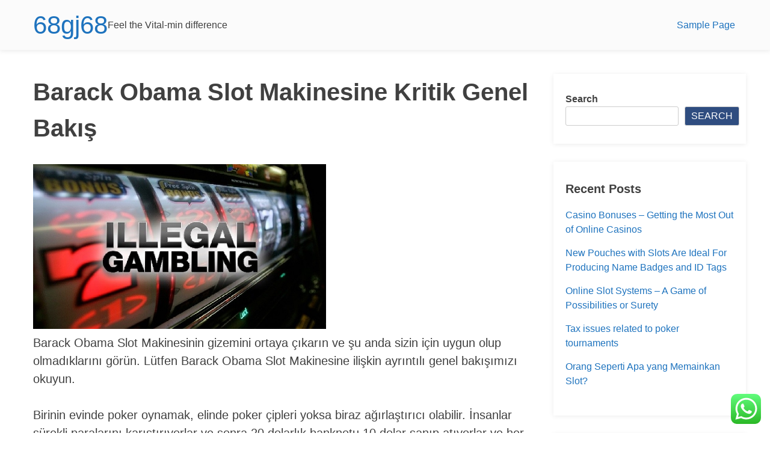

--- FILE ---
content_type: text/html; charset=UTF-8
request_url: https://68gj68.com/barack-obama-slot-makinesine-kritik-genel-bakis/
body_size: 23516
content:
<!doctype html>
<html lang="en-US">
<head>
	<meta charset="UTF-8">
	<meta name="viewport" content="width=device-width, initial-scale=1">
	<link rel="profile" href="https://gmpg.org/xfn/11">
	
			<style>
			/*!
Theme Name: NimblePress
Theme URI: https://codebard.com/nimblepress
Author: Codebard
Author URI: https://codebard.com
Description: Description
Version: 1.0.6
Tested up to: 6.4
Requires PHP: 7.0
License: GNU General Public License v2 or later
License URI: LICENSE
Text Domain: nimblepress
Tags: blog, e-commerce, entertainment, two-columns, right-sidebar, custom-background, custom-colors, custom-header, custom-logo, custom-menu, featured-image-header, featured-images, flexible-header, footer-widgets, style-variations, translation-ready

*/

/*--------------------------------------------------------------
>>> TABLE OF CONTENTS:
----------------------------------------------------------------
# Generic
	- Normalize
	- Box sizing
# Base
	- Typography
	- Elements
	- Links
	- Forms
## Layouts
# Components
	- Navigation
	- Posts and pages
	- Comments
	- Widgets
	- Media
	- Captions
	- Galleries
# plugins
	- Jetpack infinite scroll
# Utilities
	- Accessibility
	- Alignments

--------------------------------------------------------------*/

/*--------------------------------------------------------------
# Generic
--------------------------------------------------------------*/

/* Normalize
--------------------------------------------- */

/*! normalize.css v8.0.1 | MIT License | github.com/necolas/normalize.css */

/* Document
	 ========================================================================== */

/**
 * 1. Correct the line height in all browsers.
 * 2. Prevent adjustments of font size after orientation changes in iOS.
 */
html {
	line-height: 1.15;
	-webkit-text-size-adjust: 100%;
	min-height: 100vh;
}

/* Sections
	 ========================================================================== */

/**
 * Remove the margin in all browsers.
 */
body {
	margin: 0;
	min-height: 100vh;
}

/**
 * Render the `main` element consistently in IE.
 */
main {
	display: block;
}

/**
 * Correct the font size and margin on `h1` elements within `section` and
 * `article` contexts in Chrome, Firefox, and Safari.
 */
h1 {
	font-size: 2em;
	margin: 0.67em 0;
}

/* Grouping content
	 ========================================================================== */

/**
 * 1. Add the correct box sizing in Firefox.
 * 2. Show the overflow in Edge and IE.
 */
hr {
	box-sizing: content-box;
	height: 0;
	overflow: visible;
}

/**
 * 1. Correct the inheritance and scaling of font size in all browsers.
 * 2. Correct the odd `em` font sizing in all browsers.
 */
pre {
	font-family: monospace, monospace;
	font-size: 1em;
}

/* Text-level semantics
	 ========================================================================== */

/**
 * Remove the gray background on active links in IE 10.
 */
a {
	background-color: transparent;
}

/**
 * 1. Remove the bottom border in Chrome 57-
 * 2. Add the correct text decoration in Chrome, Edge, IE, Opera, and Safari.
 */
abbr[title] {
	border-bottom: none;
	text-decoration: underline;
	text-decoration: underline dotted;
}

/**
 * Add the correct font weight in Chrome, Edge, and Safari.
 */
b,
strong {
	font-weight: bolder;
}

/**
 * 1. Correct the inheritance and scaling of font size in all browsers.
 * 2. Correct the odd `em` font sizing in all browsers.
 */
code,
kbd,
samp {
	font-family: monospace, monospace;
	font-size: 1em;
}

/**
 * Add the correct font size in all browsers.
 */
small {
	font-size: 80%;
}

/**
 * Prevent `sub` and `sup` elements from affecting the line height in
 * all browsers.
 */
sub,
sup {
	font-size: 75%;
	line-height: 0;
	position: relative;
	vertical-align: baseline;
}

sub {
	bottom: -0.25em;
}

sup {
	top: -0.5em;
}

/* Embedded content
	 ========================================================================== */

/**
 * Remove the border on images inside links in IE 10.
 */
img {
	border-style: none;
}

/* Forms
	 ========================================================================== */

/**
 * 1. Change the font styles in all browsers.
 * 2. Remove the margin in Firefox and Safari.
 */
button,
input,
optgroup,
select,
textarea {
	font-family: inherit;
	font-size: 100%;
	line-height: 1.15;
	margin: 0;
}

/**
 * Show the overflow in IE.
 * 1. Show the overflow in Edge.
 */
button,
input {
	overflow: visible;
}

/**
 * Remove the inheritance of text transform in Edge, Firefox, and IE.
 * 1. Remove the inheritance of text transform in Firefox.
 */
button,
select {
	text-transform: none;
}

/**
 * Correct the inability to style clickable types in iOS and Safari.
 */
button,
[type="button"],
[type="reset"],
[type="submit"] {
	-webkit-appearance: button;
}

/**
 * Remove the inner border and padding in Firefox.
 */
button::-moz-focus-inner,
[type="button"]::-moz-focus-inner,
[type="reset"]::-moz-focus-inner,
[type="submit"]::-moz-focus-inner {
	border-style: none;
	padding: 0;
}

/**
 * Restore the focus styles unset by the previous rule.
 */
button:-moz-focusring,
[type="button"]:-moz-focusring,
[type="reset"]:-moz-focusring,
[type="submit"]:-moz-focusring {
	outline: 1px dotted ButtonText;
}

/**
 * Correct the padding in Firefox.
 */
fieldset {
	padding: 0.35em 0.75em 0.625em;
}

/**
 * 1. Correct the text wrapping in Edge and IE.
 * 2. Correct the color inheritance from `fieldset` elements in IE.
 * 3. Remove the padding so developers are not caught out when they zero out
 *		`fieldset` elements in all browsers.
 */
legend {
	box-sizing: border-box;
	color: inherit;
	display: table;
	max-width: 100%;
	padding: 0;
	white-space: normal;
}

/**
 * Add the correct vertical alignment in Chrome, Firefox, and Opera.
 */
progress {
	vertical-align: baseline;
}

/**
 * Remove the default vertical scrollbar in IE 10+.
 */
textarea {
	overflow: auto;
}

/**
 * 1. Add the correct box sizing in IE 10.
 * 2. Remove the padding in IE 10.
 */
[type="checkbox"],
[type="radio"] {
	box-sizing: border-box;
	padding: 0;
}

/**
 * Correct the cursor style of increment and decrement buttons in Chrome.
 */
[type="number"]::-webkit-inner-spin-button,
[type="number"]::-webkit-outer-spin-button {
	height: auto;
}

/**
 * 1. Correct the odd appearance in Chrome and Safari.
 * 2. Correct the outline style in Safari.
 */
[type="search"] {
	-webkit-appearance: textfield;
	outline-offset: -2px;
}

/**
 * Remove the inner padding in Chrome and Safari on macOS.
 */
[type="search"]::-webkit-search-decoration {
	-webkit-appearance: none;
}

/**
 * 1. Correct the inability to style clickable types in iOS and Safari.
 * 2. Change font properties to `inherit` in Safari.
 */
::-webkit-file-upload-button {
	-webkit-appearance: button;
	font: inherit;
}

/* Interactive
	 ========================================================================== */

/*
 * Add the correct display in Edge, IE 10+, and Firefox.
 */
details {
	display: block;
}

/*
 * Add the correct display in all browsers.
 */
summary {
	display: list-item;
}

/* Misc
	 ========================================================================== */

/**
 * Add the correct display in IE 10+.
 */
template {
	display: none;
}

/**
 * Add the correct display in IE 10.
 */
[hidden] {
	display: none;
}

/* Box sizing
--------------------------------------------- */

/* Inherit box-sizing to more easily change it's value on a component level.
@link http://css-tricks.com/inheriting-box-sizing-probably-slightly-better-best-practice/ */
*,
*::before,
*::after {
	box-sizing: inherit;
}

html {
	box-sizing: border-box;
}

/*--------------------------------------------------------------
# Base
--------------------------------------------------------------*/

/* Typography
--------------------------------------------- */
body,
button,
input,
select,
optgroup,
textarea {
	color: #404040;
	font-family: Helvetica, -apple-system, BlinkMacSystemFont, "Segoe UI", Roboto, Oxygen-Sans, Ubuntu, Cantarell, "Helvetica Neue", sans-serif;
	font-size: 1rem;
	line-height: 1.5;
}

h1,
h2,
h3,
h4,
h5,
h6 {
	clear: both;
}

p {
	margin-bottom: 1.5em;
}

dfn,
cite,
em,
i {
	font-style: italic;
}

blockquote {
	margin: 0 1.5em;
}

address {
	margin: 0 0 1.5em;
}

pre {
	background: #eee;
	font-family: "Courier 10 Pitch", courier, monospace;
	line-height: 1.6;
	margin-bottom: 1.6em;
	max-width: 100%;
	overflow: auto;
	padding: 1.6em;
}

code,
kbd,
tt,
var {
	font-family: monaco, consolas, "Andale Mono", "DejaVu Sans Mono", monospace;
}

abbr,
acronym {
	border-bottom: 1px dotted #666;
	cursor: help;
}

mark,
ins {
	background: #fff9c0;
	text-decoration: none;
}

big {
	font-size: 125%;
}

/* Elements
--------------------------------------------- */
body {
	background: #fff;
}

hr {
	background-color: #ccc;
	border: 0;
	height: 1px;
	margin-bottom: 1.5em;
}

ul,
ol {
	margin: 0 0 0 0;
	padding: 0 0 0 0;
}

ul {
	list-style: disc;
}

ol {
	list-style: decimal;
}

li > ul,
li > ol {
	margin-bottom: 0;
	margin-left: 1.5em;
}

dt {
	font-weight: 700;
}

dd {
	margin: 0 1.5em 1.5em;
}

/* Make sure embeds and iframes fit their containers. */
embed,
iframe,
object {
	max-width: 100%;
}

img {
	height: auto;
	max-width: 100%;
}

figure {
	margin: 1em 0;
}

table {
	margin: 0 0 1.5em;
	width: 100%;
}

/* Links
--------------------------------------------- */
a {
	color: #1e73be;
	text-decoration: none;
}

a:visited {
	color: #1e73be;
}

a:hover,
a:focus,
a:active {
	color: #1e73be;
}

a:hover {
	text-decoration: underline;
}

a:focus {
	outline: thin dotted;
}

a:hover,
a:active {
	outline: 0;
}

/* Forms
--------------------------------------------- */
button,
input[type="button"],
input[type="reset"],
input[type="submit"] {
	border: 1px solid;
	border-color: #ccc #ccc #bbb;
	border-radius: 3px;
	background: #e6e6e6;
	color: rgba(0, 0, 0, 0.8);
	line-height: 1;
	padding: 0.6em 1em 0.4em;
}

button:hover,
input[type="button"]:hover,
input[type="reset"]:hover,
input[type="submit"]:hover {
	border-color: #ccc #bbb #aaa;
}

button:active,
button:focus,
input[type="button"]:active,
input[type="button"]:focus,
input[type="reset"]:active,
input[type="reset"]:focus,
input[type="submit"]:active,
input[type="submit"]:focus {
	border-color: #aaa #bbb #bbb;
}

input[type="text"],
input[type="email"],
input[type="url"],
input[type="password"],
input[type="search"],
input[type="number"],
input[type="tel"],
input[type="range"],
input[type="date"],
input[type="month"],
input[type="week"],
input[type="time"],
input[type="datetime"],
input[type="datetime-local"],
input[type="color"],
textarea {
	color: #666;
	border: 1px solid #ccc;
	border-radius: 3px;
	padding: 3px;
}

input[type="text"]:focus,
input[type="email"]:focus,
input[type="url"]:focus,
input[type="password"]:focus,
input[type="search"]:focus,
input[type="number"]:focus,
input[type="tel"]:focus,
input[type="range"]:focus,
input[type="date"]:focus,
input[type="month"]:focus,
input[type="week"]:focus,
input[type="time"]:focus,
input[type="datetime"]:focus,
input[type="datetime-local"]:focus,
input[type="color"]:focus,
textarea:focus {
	color: #111;
}

select {
	border: 1px solid #ccc;
}

textarea {
	width: 100%;
}

/*--------------------------------------------------------------
# Layouts
--------------------------------------------------------------*/

/*--------------------------------------------------------------
# Components
--------------------------------------------------------------*/

.site-main .comment-navigation,
.site-main
.posts-navigation,
.site-main
.post-navigation {
	margin: 0 0 1.5em;
}

.comment-navigation .nav-links,
.posts-navigation .nav-links,
.post-navigation .nav-links {
	display: flex;
}

.comment-navigation .nav-previous,
.posts-navigation .nav-previous,
.post-navigation .nav-previous {
	flex: 1 0 50%;
}

.comment-navigation .nav-next,
.posts-navigation .nav-next,
.post-navigation .nav-next {
	text-align: end;
	flex: 1 0 50%;
}

/* Posts and pages
--------------------------------------------- */
.sticky {
	display: block;
}

.post,
.page {
	margin: 0 0 0;
}

.updated:not(.published) {
	display: none;
}

.page-content,
.entry-content,
.entry-summary {
	margin: 1.5em 0 0;
}

.page-links {
	clear: both;
	margin: 0 0 1.5em;
}

/* Comments
--------------------------------------------- */
.comment-content a {
	word-wrap: break-word;
}

.bypostauthor {
	display: block;
}

/* Widgets
--------------------------------------------- */
.widget {
	margin: 0 0 1.5em;
}

.widget select {
	max-width: 100%;
}

/* Media
--------------------------------------------- */
.page-content .wp-smiley,
.entry-content .wp-smiley,
.comment-content .wp-smiley {
	border: none;
	margin-bottom: 0;
	margin-top: 0;
	padding: 0;
}

/* Make sure logo link wraps around logo image. */
.custom-logo-link {
	display: inline-block;
}

/* Captions
--------------------------------------------- */
.wp-caption {
	margin-bottom: 1.5em;
	max-width: 100%;
}

.wp-caption img[class*="wp-image-"] {
	display: block;
	margin-left: auto;
	margin-right: auto;
}

.wp-caption .wp-caption-text {
	margin: 0.8075em 0;
}

.wp-caption-text {
	text-align: center;
}

/* Galleries
--------------------------------------------- */
.gallery {
	margin-bottom: 1.5em;
	display: grid;
	grid-gap: 1.5em;
}

.gallery-item {
	display: inline-block;
	text-align: center;
	width: 100%;
}

.gallery-columns-2 {
	grid-template-columns: repeat(2, 1fr);
}

.gallery-columns-3 {
	grid-template-columns: repeat(3, 1fr);
}

.gallery-columns-4 {
	grid-template-columns: repeat(4, 1fr);
}

.gallery-columns-5 {
	grid-template-columns: repeat(5, 1fr);
}

.gallery-columns-6 {
	grid-template-columns: repeat(6, 1fr);
}

.gallery-columns-7 {
	grid-template-columns: repeat(7, 1fr);
}

.gallery-columns-8 {
	grid-template-columns: repeat(8, 1fr);
}

.gallery-columns-9 {
	grid-template-columns: repeat(9, 1fr);
}

.gallery-caption {
	display: block;
}

/*--------------------------------------------------------------
# Plugins
--------------------------------------------------------------*/

/* Jetpack infinite scroll
--------------------------------------------- */

/* Hide the Posts Navigation and the Footer when Infinite Scroll is in use. */
.infinite-scroll .posts-navigation,
.infinite-scroll.neverending .site-footer {
	display: none;
}

/* Re-display the Theme Footer when Infinite Scroll has reached its end. */
.infinity-end.neverending .site-footer {
	display: block;
}

/*--------------------------------------------------------------
# Utilities
--------------------------------------------------------------*/

/* Accessibility
--------------------------------------------- */

/* Text meant only for screen readers. */
.screen-reader-text {
	border: 0;
	clip: rect(1px, 1px, 1px, 1px);
	clip-path: inset(50%);
	height: 1px;
	margin: -1px;
	overflow: hidden;
	padding: 0;
	position: absolute !important;
	width: 1px;
	word-wrap: normal !important;
}

.screen-reader-text:focus {
	background-color: #f1f1f1;
	border-radius: 3px;
	box-shadow: 0 0 2px 2px rgba(0, 0, 0, 0.6);
	clip: auto !important;
	clip-path: none;
	color: #21759b;
	display: block;
	font-size: 0.875rem;
	font-weight: 700;
	height: auto;
	left: 5px;
	line-height: normal;
	padding: 15px 23px 14px;
	text-decoration: none;
	top: 5px;
	width: auto;
	z-index: 100000;
}

/* Do not show the outline on the skip link target. */
#primary[tabindex="-1"]:focus {
	outline: 0;
}

/* Alignments
--------------------------------------------- */
.alignleft {

	/*rtl:ignore*/
	float: left;

	/*rtl:ignore*/
	margin-right: 1.5em;
	margin-bottom: 1.5em;
}

.alignright {

	/*rtl:ignore*/
	float: right;

	/*rtl:ignore*/
	margin-left: 1.5em;
	margin-bottom: 1.5em;
}

.aligncenter {
	clear: both;
	display: block;
	margin-left: auto;
	margin-right: auto;
	margin-bottom: 1.5em;
}


/* Theme specific */


body {
	font-family: Helvetica, -apple-system, BlinkMacSystemFont, "Segoe UI", Roboto, Oxygen-Sans, Ubuntu, Cantarell, "Helvetica Neue", sans-serif;
	padding : 0px;
}

#page {
	width: 100%;
	margin: auto;
	padding : 0px;
	display: flex;
	justify-content: center;
	flex-direction: column;
	align-items: center;
	min-height: 100vh;
	overflow: hidden;
}
#main-content {
	width: 100%;
	max-width : 1200px;
	display:flex;
	gap: 1em;
	padding-top: 40px;
	padding-bottom: 40px;
}

.site-main {
	width: 100%;
	max-width : 1200px;
	flex-grow: 1;
	width:auto;
	padding: 15px;
	padding-top: 0px;
	padding-bottom: 0px;
	
}

.site-main h1:first-child{
	margin-top: 0px;
}

.widget-area {
	width: 320px; /* A fixed width as the default */
	flex-grow:0;
	flex-shrink:0;
    
}

.widget {
    margin: 0 0 30px;
	padding : 
    box-sizing: border-box;
	box-shadow: rgba(0, 0, 0, 0.08) 0px 4px 16px;
}

.widget ul li {
    list-style-type: none;
    position: relative;
    padding-bottom: 5px;	
}

.widget ul, .widget ol {
	margin-left: 0px;
	padding-left: 0px;
}

.widget-area .widget, .footer-widgets .widget {
    font-size: 16px;
	padding : 20px;
	padding-top : 30px;
	padding-bottom : 30px;
}

.site-main {
	
	font-size:1.25em;
}
.site-main h1 {
	
	font-size : 2em;
}

@media (max-width: 1080px) {
	
	#main-content {
		flex-flow: row wrap;
	}
	
    .site-main {
        width: 100%;
    }
	
	.widget-area {
		width : 100%;
		flex-grow:1;
	}
}


.entry-meta {
    margin-top: 0.5em;
    line-height: 1.5;
}

.cat-links, .comments-link, .tags-links, .edit-link {
    display: block;
	margin-top: 10px;
    font-size: 85%;
}


.byline {
    display: block;
	margin-top: 10px;
}

.posted-on {
    display: block;
	margin-top: 10px;
    font-size: 85%;
}

.posted-on a {
	color: #8e8e8e;
}


.entry-listing {
  display: flex;
	gap: 1em;
}

.entry-summary, .entry-summary p {
	margin: 0 0;
	padding: 0 0;
	
}

.post-thumbnail {
    flex: none;
	padding-top: 5px;
}


@media (max-width: 550px) {
	
	.entry-listing {
		flex-flow: row wrap;
	}
	
    .post-thumbnail {
        width: 100%;
    }
	
	.entry-summary {
		width : 100%;
		flex-grow:1;
	}
}

button:not(.menu-toggle), .read-more, html input[type="button"], input[type="reset"], input[type="submit"], .button, .wp-block-button .wp-block-button__link {
    font-weight: 300;
    text-transform: uppercase;
}

button, .read-more, html input[type="button"], input[type="reset"], input[type="submit"], a.button, a.wp-block-button__link:not(.has-background) {
    color: #ffffff;
    background-color: #2f4d80;
}

.button, .read-more, html input[type="button"], input[type="reset"], input[type="submit"], .wp-block-button .wp-block-button__link,  a.button {
    padding: 10px 20px;
    display: inline-block;
}

button:hover, .read-more:hover, html input[type="button"]:hover, input[type="reset"]:hover, input[type="submit"]:hover, a.button:hover, button:focus, html input[type="button"]:focus, input[type="reset"]:focus, input[type="submit"]:focus, a.button:focus, a.wp-block-button__link:not(.has-background):active, a.wp-block-button__link:not(.has-background):focus, a.wp-block-button__link:not(.has-background):hover {
    color: #ffffff;
    background-color: #4075cb;
	cursor: pointer;
}

.read-more, .read-more:visited, .read-more:active, .read-more:hover {
    color: #ffffff;
	font-size: 1rem;
	margin-top: 15px;
	text-decoration: none;
}

.wp-block-pullquote {
	padding-top: 40px !important;
	padding-bottom: 40px !important;
	
}

.comment-list {
	margin-left: 0px;
	padding-left: 0px;
}


.site-header {
	display: flex;
	align-items: center;
	justify-content: center;
	width : 100%;
	padding: 0px;
	margin: 0px;
	padding-top: 10px;
	padding-bottom: 10px;

}

.site-header-wrapper {
	display: flex;
	width: 100%;
	max-width : 1200px;
	justify-content: space-between;
	align-items: center;
	gap: 1em;
	padding-left: 15px;
	padding-right: 15px;
}

.site-branding {
	display: flex;
	flex-flow: row wrap;
	align-items: center;
	align-content: flex-start;
	flex-shrink: 0;
	gap:1em;
}

.site-title {
	display: flex;
	flex-flow: row wrap;
	align-items: center;
	align-content: flex-start;
	margin: 0px;
	padding: 0px;
	font-weight: 300;
}

.site-title a {
	text-decoration: none;
}

.site-description {
	display: flex;
	flex-flow: row wrap;
	align-items: center;
	align-content: flex-start;
	margin: 0px;
	padding: 0px;
}


@media (min-width: 601px) {


	/* Navigation
	--------------------------------------------- */
	.main-navigation {
		display: flex;
		width: 100%;
	}
	.menu-main-menu-container {
		display:flex;
	}
	.main-navigation ul {
		position: relative;
		list-style: none;
		margin: 0;
		padding-left: 0;
	}

	.main-navigation .sub-menu {
		position: absolute;
		display: none;
		top: 0;
		left: -999em;
		z-index: 99999;
		float: left;
		box-shadow: 0 3px 3px rgba(0, 0, 0, 0.2);
	}
	
	.main-navigation ul ul ul {
		left: -999em;
		top: 0;
	}

	.nimblepress-submenu-toggled {
		display: block !important;
		margin-top: 0px !important;
		margin-left: 0px !important;
		left: 0 !important;
		position: absolute !important;
		top: 100% !important;
	}

	.main-navigation ul ul li:hover > ul,
	.main-navigation ul ul li.focus > ul {
		display: block !important;
		margin-top: 0px;
		margin-left: 0px;
		left: 0 !important;
		position: absolute !important;
		top: 100% !important;
		
	}

	.main-navigation ul li:hover > ul,
	.main-navigation ul li.focus > ul {
		left: 0 !important;
		margin-top: 0px;
		margin-left: 0px;
		position: absolute !important;
		top: 100% !important;
	}


	.main-navigation li {
		position: relative;
		padding-top: 0.2em;
		padding-bottom: 0.2em;
	}

	.main-navigation a {
		display: block;
		text-decoration: none;
	}

	/* Small menu. */
	.menu-toggle,
	.main-navigation.toggled ul {
		display: flex;
		margin-bottom: 5px;
	}


	.menu-item > ul {
		background-color: #ffffff;
		display: flex;
		flex-direction: column;
		margin-top: 0;
	}

	.main-navigation .sub-menu li, .main-navigation .sub-menu li ul, .main-navigation .sub-menu li ul li {
		background-color: #ffffff;
	}

	.main-navigation {
		display: flex;
		align-items: center;
		width : auto;
		flex-shrink: 1;
		flex-flow: row wrap;
	}

	.main-navigation .nav-menu {
		display: flex;
		gap: 0.15em;
		align-items: center;
		flex-shrink: 1;
		justify-content: space-between;
		flex-flow: row wrap;
	}
	
	.main-navigation .nav-menu li {
		display:flex;
		margin:0;
		padding:0.2em;
		align-items: center;
		justify-content: flex-start;
		flex-basis: fit-content;
		flex-grow: 1;
		flex-shrink: 1;
	}
	
	
	.nav-menu .nimblepress-menu-item-wrapper {
		display: -webkit-flex;
		display: flex;
		-webkit-align-items: baseline;
		align-items: baseline;
		-webkit-justify-content: flex-start;
		justify-content: flex-start;
	}
	
	
	
	.sub-menu li {
		min-width: 10em;
	
	}
	
	.nimblepress-menu-link:hover, .nimblepress-arrow-icon:hover {
		cursor: pointer;
	}
	
	
	.nimblepress-arrow-icon {
		padding-left: 0.15rem;
		padding-right: 0.15rem;
	}

	
	.menu-toggle {
		display: none;
	}
	
	
}


.wp-block-latest-posts li {
	margin-bottom: 10px;
}

.site-footer {
  display: flex;
  align-items: center;
  justify-content: center;
	width : 100%;
	margin: 0px;
	padding: 10px;
	padding-bottom: 0px;
	margin-top: auto;
}

.footer-wrapper {
	display: flex;
	flex-flow: row wrap;
	justify-content: center;
	align-items: center;
	max-width: 1200px;
	width: 100%;
	gap: 1em;
	padding-left: 15px;
	padding-right: 15px;
}
.footer-widgets {
	display: flex;
	flex-flow: row wrap;
	justify-content: space-evenly;
	align-items: flex-start;
	max-width: 1200px;
	width: 100%;
	gap: 1em;
	padding-left: 15px;
	padding-right: 15px;
}

.footer-widget {
	width: 300px;
	flex-flow: column;
	padding: 10px;
}

.site-info {
  display: flex;
  flex-grow: 1;
  min-width: 100%;
  align-items: center;
  justify-content: center;
  padding: 10px;
  padding-bottom: 20px;
}

.site-header {
	background-color: #fbfbfb;
	box-shadow: 0 1px 8px 1px rgba(0,0,0,0.08);
}

.site-footer {
	background-color: #fbfbfb;
	box-shadow: 0 -1px 8px 1px rgba(0,0,0,0.08);
}

.footer-widget ul, .footer-widget ol {
	margin-left: 0px;
	padding-left: 0px;
	list-style: none;
}

@media (max-width: 712px) {
	
	.footer-widget {
		flex-grow: 1;
	}

}

.comment-metadata time {
	font-size: 0.75em;
}


.comment-author {
  display: flex;
  align-items: center;
  justify-content: flex-start;
  gap: 0.5em;
}

.says { font-size: 0; }



@media (max-width: 600px) {
	
	
    .site-header {
        width: 100%;
    }
	
	.site-header-wrapper {
		
		display: flex;
		flex-direction: row;
		flex-flow: row wrap;
		justify-content: flex-start;
	}
	
	.site-branding {
		width: 100%;
	}
	
	.main-navigation {
		display: flex;
		flex-direction: column;
	}
	.main-navigation ul, .main-navigation ol, .main-navigation li {
		list-style: none;
		margin: 0px;
		padding: 0px;
	}
	
	.nav-menu {
		position: absolute;
		display: none;
		flex-direction: column;
		top: 0;
		left: -999em;
		height: 100%;
		width: 100%;
		min-height: 100vh;
		z-index: 99999;
		box-shadow: 0 3px 3px rgba(0, 0, 0, 0.2);
		background-color: #ffffff;
	}
	
	.nimblepress-mobile-menu-toggled {
		position: static !important;;
		top: auto !important;;
		left: auto !important;;
		z-index: auto !important;;
		box-shadow: none !important;
		margin-top: 10px !important;
	}

	
	.nimblepress-site-navigation-toggled-on-mobile {
		display: block !important;
		position: fixed !important;
		top: 0 !important;
		left: 0 !important;
		height: 100% !important;
		width: 100% !important;
		min-height: 100vh !important;
		z-index: 99999 !important;
		box-shadow: 0 3px 3px rgba(0, 0, 0, 0.2);
		background-color: #ffffff;
		margin: 0 !important;
		padding: 10px !important;
	}
	

	.nimblepress-submenu-toggled {
		display: block !important;
		position: static !important;
		margin-top: 0px !important;
		margin-left: 0px !important;
		left: auto !important;
		position: absolute !important;
		top: auto !important;
		box-shadow: none !important;
	}
	
	.nav-menu ul li {
		margin-left: 15px !important;
		margin-top: 2px;
		margin-bottom: 2px;
		display: block !important;
		width: auto !important;
	}
	
	.main-navigation.toggled ul:not(.sub-menu) {
		display:flex;
		flex-direction: column;
	}
	
	.main-navigation ul ul li:hover > ul,
	.main-navigation ul ul li.focus > ul {
		display: block !important;
		position: static !important;
		top: 0  !important;
		left: 0  !important;
		
	}

	.main-navigation ul li:hover > ul,
	.main-navigation ul li.focus > ul {
		display: block !important;
		position: static !important;
		top: 0  !important;
		left: 0  !important;
	}
	
	.nimblepress-mobile-submenus-toggled-in-mobile {
		display: block !important;
		position: static !important;
		top: 0  !important;
		left: 0  !important;
	}


	.nav-menu .nimblepress-menu-item-wrapper {
		display: -webkit-flex;
		display: flex;
		-webkit-align-items: baseline;
		align-items: baseline;
		-webkit-justify-content: flex-start;
		justify-content: flex-start;
	}
	

	.nimblepress-menu-link:hover, .nimblepress-arrow-icon:hover {
		cursor: pointer;
	}

	.nimblepress-arrow-icon {
		padding-left: 0.5rem;
		display: none;
	}
	
}


button, .read-more, html input[type="button"], input[type="reset"], input[type="submit"], a.button, a.wp-block-button__link:not(.has-background) {
    color: #ffffff;
    background-color: #2f4d80;
}


button:hover, .read-more:hover, html input[type="button"]:hover, input[type="reset"]:hover, input[type="submit"]:hover, a.button:hover, button:focus, html input[type="button"]:focus, input[type="reset"]:focus, input[type="submit"]:focus, a.button:focus, a.wp-block-button__link:not(.has-background):active, a.wp-block-button__link:not(.has-background):focus, a.wp-block-button__link:not(.has-background):hover {
    color: #ffffff;
    background-color: #4075cb;
	cursor: pointer;
}


.entry-content a:link, .entry-content a:visited, .entry-content a:hover, .entry-content a:active,
.comment-content a:link, .comment-content a:visited, .comment-content a:hover, .comment-content a:active,
.widget_text a:not(.button):link, .widget_text a:not(.button):visited, .widget_text a:not(.button):hover, .widget_text a:not(.button):active
{
	text-decoration: underline;
}

.widget_text button, .button:link, .button:visited, .button:active  {
    color: #ffffff;
    background-color: #2f4d80;
	text-decoration: none;
}


.widget_text button:hover,  .button:hover {
    color: #ffffff;
    background-color: #4075cb;
	cursor: pointer;
	text-decoration: none;
}

.widget h2 {
	font-size: 1.25em;
	margin-top: 0px;
}

.widget input[type=submit] {
	margin-top: 10px;
	margin-bottom: 10px;
}

ol {
    list-style: none;
}

		</style>
		<title>Barack Obama Slot Makinesine Kritik Genel Bakış &#8211; 68gj68</title>
<meta name='robots' content='max-image-preview:large' />
<link rel="alternate" type="application/rss+xml" title="68gj68 &raquo; Feed" href="https://68gj68.com/feed/" />
<link rel="alternate" type="application/rss+xml" title="68gj68 &raquo; Comments Feed" href="https://68gj68.com/comments/feed/" />
<link rel="alternate" type="application/rss+xml" title="68gj68 &raquo; Barack Obama Slot Makinesine Kritik Genel Bakış Comments Feed" href="https://68gj68.com/barack-obama-slot-makinesine-kritik-genel-bakis/feed/" />
<link rel="alternate" title="oEmbed (JSON)" type="application/json+oembed" href="https://68gj68.com/wp-json/oembed/1.0/embed?url=https%3A%2F%2F68gj68.com%2Fbarack-obama-slot-makinesine-kritik-genel-bakis%2F" />
<link rel="alternate" title="oEmbed (XML)" type="text/xml+oembed" href="https://68gj68.com/wp-json/oembed/1.0/embed?url=https%3A%2F%2F68gj68.com%2Fbarack-obama-slot-makinesine-kritik-genel-bakis%2F&#038;format=xml" />
<style id='wp-img-auto-sizes-contain-inline-css'>
img:is([sizes=auto i],[sizes^="auto," i]){contain-intrinsic-size:3000px 1500px}
/*# sourceURL=wp-img-auto-sizes-contain-inline-css */
</style>
<link rel='stylesheet' id='ht_ctc_main_css-css' href='https://68gj68.com/wp-content/plugins/click-to-chat-for-whatsapp/new/inc/assets/css/main.css?ver=4.19' media='all' />
<style id='wp-emoji-styles-inline-css'>

	img.wp-smiley, img.emoji {
		display: inline !important;
		border: none !important;
		box-shadow: none !important;
		height: 1em !important;
		width: 1em !important;
		margin: 0 0.07em !important;
		vertical-align: -0.1em !important;
		background: none !important;
		padding: 0 !important;
	}
/*# sourceURL=wp-emoji-styles-inline-css */
</style>
<style id='wp-block-library-inline-css'>
:root{--wp-block-synced-color:#7a00df;--wp-block-synced-color--rgb:122,0,223;--wp-bound-block-color:var(--wp-block-synced-color);--wp-editor-canvas-background:#ddd;--wp-admin-theme-color:#007cba;--wp-admin-theme-color--rgb:0,124,186;--wp-admin-theme-color-darker-10:#006ba1;--wp-admin-theme-color-darker-10--rgb:0,107,160.5;--wp-admin-theme-color-darker-20:#005a87;--wp-admin-theme-color-darker-20--rgb:0,90,135;--wp-admin-border-width-focus:2px}@media (min-resolution:192dpi){:root{--wp-admin-border-width-focus:1.5px}}.wp-element-button{cursor:pointer}:root .has-very-light-gray-background-color{background-color:#eee}:root .has-very-dark-gray-background-color{background-color:#313131}:root .has-very-light-gray-color{color:#eee}:root .has-very-dark-gray-color{color:#313131}:root .has-vivid-green-cyan-to-vivid-cyan-blue-gradient-background{background:linear-gradient(135deg,#00d084,#0693e3)}:root .has-purple-crush-gradient-background{background:linear-gradient(135deg,#34e2e4,#4721fb 50%,#ab1dfe)}:root .has-hazy-dawn-gradient-background{background:linear-gradient(135deg,#faaca8,#dad0ec)}:root .has-subdued-olive-gradient-background{background:linear-gradient(135deg,#fafae1,#67a671)}:root .has-atomic-cream-gradient-background{background:linear-gradient(135deg,#fdd79a,#004a59)}:root .has-nightshade-gradient-background{background:linear-gradient(135deg,#330968,#31cdcf)}:root .has-midnight-gradient-background{background:linear-gradient(135deg,#020381,#2874fc)}:root{--wp--preset--font-size--normal:16px;--wp--preset--font-size--huge:42px}.has-regular-font-size{font-size:1em}.has-larger-font-size{font-size:2.625em}.has-normal-font-size{font-size:var(--wp--preset--font-size--normal)}.has-huge-font-size{font-size:var(--wp--preset--font-size--huge)}.has-text-align-center{text-align:center}.has-text-align-left{text-align:left}.has-text-align-right{text-align:right}.has-fit-text{white-space:nowrap!important}#end-resizable-editor-section{display:none}.aligncenter{clear:both}.items-justified-left{justify-content:flex-start}.items-justified-center{justify-content:center}.items-justified-right{justify-content:flex-end}.items-justified-space-between{justify-content:space-between}.screen-reader-text{border:0;clip-path:inset(50%);height:1px;margin:-1px;overflow:hidden;padding:0;position:absolute;width:1px;word-wrap:normal!important}.screen-reader-text:focus{background-color:#ddd;clip-path:none;color:#444;display:block;font-size:1em;height:auto;left:5px;line-height:normal;padding:15px 23px 14px;text-decoration:none;top:5px;width:auto;z-index:100000}html :where(.has-border-color){border-style:solid}html :where([style*=border-top-color]){border-top-style:solid}html :where([style*=border-right-color]){border-right-style:solid}html :where([style*=border-bottom-color]){border-bottom-style:solid}html :where([style*=border-left-color]){border-left-style:solid}html :where([style*=border-width]){border-style:solid}html :where([style*=border-top-width]){border-top-style:solid}html :where([style*=border-right-width]){border-right-style:solid}html :where([style*=border-bottom-width]){border-bottom-style:solid}html :where([style*=border-left-width]){border-left-style:solid}html :where(img[class*=wp-image-]){height:auto;max-width:100%}:where(figure){margin:0 0 1em}html :where(.is-position-sticky){--wp-admin--admin-bar--position-offset:var(--wp-admin--admin-bar--height,0px)}@media screen and (max-width:600px){html :where(.is-position-sticky){--wp-admin--admin-bar--position-offset:0px}}

/*# sourceURL=wp-block-library-inline-css */
</style><style id='wp-block-archives-inline-css'>
.wp-block-archives{box-sizing:border-box}.wp-block-archives-dropdown label{display:block}
/*# sourceURL=https://68gj68.com/wp-includes/blocks/archives/style.min.css */
</style>
<style id='wp-block-categories-inline-css'>
.wp-block-categories{box-sizing:border-box}.wp-block-categories.alignleft{margin-right:2em}.wp-block-categories.alignright{margin-left:2em}.wp-block-categories.wp-block-categories-dropdown.aligncenter{text-align:center}.wp-block-categories .wp-block-categories__label{display:block;width:100%}
/*# sourceURL=https://68gj68.com/wp-includes/blocks/categories/style.min.css */
</style>
<style id='wp-block-heading-inline-css'>
h1:where(.wp-block-heading).has-background,h2:where(.wp-block-heading).has-background,h3:where(.wp-block-heading).has-background,h4:where(.wp-block-heading).has-background,h5:where(.wp-block-heading).has-background,h6:where(.wp-block-heading).has-background{padding:1.25em 2.375em}h1.has-text-align-left[style*=writing-mode]:where([style*=vertical-lr]),h1.has-text-align-right[style*=writing-mode]:where([style*=vertical-rl]),h2.has-text-align-left[style*=writing-mode]:where([style*=vertical-lr]),h2.has-text-align-right[style*=writing-mode]:where([style*=vertical-rl]),h3.has-text-align-left[style*=writing-mode]:where([style*=vertical-lr]),h3.has-text-align-right[style*=writing-mode]:where([style*=vertical-rl]),h4.has-text-align-left[style*=writing-mode]:where([style*=vertical-lr]),h4.has-text-align-right[style*=writing-mode]:where([style*=vertical-rl]),h5.has-text-align-left[style*=writing-mode]:where([style*=vertical-lr]),h5.has-text-align-right[style*=writing-mode]:where([style*=vertical-rl]),h6.has-text-align-left[style*=writing-mode]:where([style*=vertical-lr]),h6.has-text-align-right[style*=writing-mode]:where([style*=vertical-rl]){rotate:180deg}
/*# sourceURL=https://68gj68.com/wp-includes/blocks/heading/style.min.css */
</style>
<style id='wp-block-latest-comments-inline-css'>
ol.wp-block-latest-comments{box-sizing:border-box;margin-left:0}:where(.wp-block-latest-comments:not([style*=line-height] .wp-block-latest-comments__comment)){line-height:1.1}:where(.wp-block-latest-comments:not([style*=line-height] .wp-block-latest-comments__comment-excerpt p)){line-height:1.8}.has-dates :where(.wp-block-latest-comments:not([style*=line-height])),.has-excerpts :where(.wp-block-latest-comments:not([style*=line-height])){line-height:1.5}.wp-block-latest-comments .wp-block-latest-comments{padding-left:0}.wp-block-latest-comments__comment{list-style:none;margin-bottom:1em}.has-avatars .wp-block-latest-comments__comment{list-style:none;min-height:2.25em}.has-avatars .wp-block-latest-comments__comment .wp-block-latest-comments__comment-excerpt,.has-avatars .wp-block-latest-comments__comment .wp-block-latest-comments__comment-meta{margin-left:3.25em}.wp-block-latest-comments__comment-excerpt p{font-size:.875em;margin:.36em 0 1.4em}.wp-block-latest-comments__comment-date{display:block;font-size:.75em}.wp-block-latest-comments .avatar,.wp-block-latest-comments__comment-avatar{border-radius:1.5em;display:block;float:left;height:2.5em;margin-right:.75em;width:2.5em}.wp-block-latest-comments[class*=-font-size] a,.wp-block-latest-comments[style*=font-size] a{font-size:inherit}
/*# sourceURL=https://68gj68.com/wp-includes/blocks/latest-comments/style.min.css */
</style>
<style id='wp-block-latest-posts-inline-css'>
.wp-block-latest-posts{box-sizing:border-box}.wp-block-latest-posts.alignleft{margin-right:2em}.wp-block-latest-posts.alignright{margin-left:2em}.wp-block-latest-posts.wp-block-latest-posts__list{list-style:none}.wp-block-latest-posts.wp-block-latest-posts__list li{clear:both;overflow-wrap:break-word}.wp-block-latest-posts.is-grid{display:flex;flex-wrap:wrap}.wp-block-latest-posts.is-grid li{margin:0 1.25em 1.25em 0;width:100%}@media (min-width:600px){.wp-block-latest-posts.columns-2 li{width:calc(50% - .625em)}.wp-block-latest-posts.columns-2 li:nth-child(2n){margin-right:0}.wp-block-latest-posts.columns-3 li{width:calc(33.33333% - .83333em)}.wp-block-latest-posts.columns-3 li:nth-child(3n){margin-right:0}.wp-block-latest-posts.columns-4 li{width:calc(25% - .9375em)}.wp-block-latest-posts.columns-4 li:nth-child(4n){margin-right:0}.wp-block-latest-posts.columns-5 li{width:calc(20% - 1em)}.wp-block-latest-posts.columns-5 li:nth-child(5n){margin-right:0}.wp-block-latest-posts.columns-6 li{width:calc(16.66667% - 1.04167em)}.wp-block-latest-posts.columns-6 li:nth-child(6n){margin-right:0}}:root :where(.wp-block-latest-posts.is-grid){padding:0}:root :where(.wp-block-latest-posts.wp-block-latest-posts__list){padding-left:0}.wp-block-latest-posts__post-author,.wp-block-latest-posts__post-date{display:block;font-size:.8125em}.wp-block-latest-posts__post-excerpt,.wp-block-latest-posts__post-full-content{margin-bottom:1em;margin-top:.5em}.wp-block-latest-posts__featured-image a{display:inline-block}.wp-block-latest-posts__featured-image img{height:auto;max-width:100%;width:auto}.wp-block-latest-posts__featured-image.alignleft{float:left;margin-right:1em}.wp-block-latest-posts__featured-image.alignright{float:right;margin-left:1em}.wp-block-latest-posts__featured-image.aligncenter{margin-bottom:1em;text-align:center}
/*# sourceURL=https://68gj68.com/wp-includes/blocks/latest-posts/style.min.css */
</style>
<style id='wp-block-search-inline-css'>
.wp-block-search__button{margin-left:10px;word-break:normal}.wp-block-search__button.has-icon{line-height:0}.wp-block-search__button svg{height:1.25em;min-height:24px;min-width:24px;width:1.25em;fill:currentColor;vertical-align:text-bottom}:where(.wp-block-search__button){border:1px solid #ccc;padding:6px 10px}.wp-block-search__inside-wrapper{display:flex;flex:auto;flex-wrap:nowrap;max-width:100%}.wp-block-search__label{width:100%}.wp-block-search.wp-block-search__button-only .wp-block-search__button{box-sizing:border-box;display:flex;flex-shrink:0;justify-content:center;margin-left:0;max-width:100%}.wp-block-search.wp-block-search__button-only .wp-block-search__inside-wrapper{min-width:0!important;transition-property:width}.wp-block-search.wp-block-search__button-only .wp-block-search__input{flex-basis:100%;transition-duration:.3s}.wp-block-search.wp-block-search__button-only.wp-block-search__searchfield-hidden,.wp-block-search.wp-block-search__button-only.wp-block-search__searchfield-hidden .wp-block-search__inside-wrapper{overflow:hidden}.wp-block-search.wp-block-search__button-only.wp-block-search__searchfield-hidden .wp-block-search__input{border-left-width:0!important;border-right-width:0!important;flex-basis:0;flex-grow:0;margin:0;min-width:0!important;padding-left:0!important;padding-right:0!important;width:0!important}:where(.wp-block-search__input){appearance:none;border:1px solid #949494;flex-grow:1;font-family:inherit;font-size:inherit;font-style:inherit;font-weight:inherit;letter-spacing:inherit;line-height:inherit;margin-left:0;margin-right:0;min-width:3rem;padding:8px;text-decoration:unset!important;text-transform:inherit}:where(.wp-block-search__button-inside .wp-block-search__inside-wrapper){background-color:#fff;border:1px solid #949494;box-sizing:border-box;padding:4px}:where(.wp-block-search__button-inside .wp-block-search__inside-wrapper) .wp-block-search__input{border:none;border-radius:0;padding:0 4px}:where(.wp-block-search__button-inside .wp-block-search__inside-wrapper) .wp-block-search__input:focus{outline:none}:where(.wp-block-search__button-inside .wp-block-search__inside-wrapper) :where(.wp-block-search__button){padding:4px 8px}.wp-block-search.aligncenter .wp-block-search__inside-wrapper{margin:auto}.wp-block[data-align=right] .wp-block-search.wp-block-search__button-only .wp-block-search__inside-wrapper{float:right}
/*# sourceURL=https://68gj68.com/wp-includes/blocks/search/style.min.css */
</style>
<style id='wp-block-search-theme-inline-css'>
.wp-block-search .wp-block-search__label{font-weight:700}.wp-block-search__button{border:1px solid #ccc;padding:.375em .625em}
/*# sourceURL=https://68gj68.com/wp-includes/blocks/search/theme.min.css */
</style>
<style id='wp-block-group-inline-css'>
.wp-block-group{box-sizing:border-box}:where(.wp-block-group.wp-block-group-is-layout-constrained){position:relative}
/*# sourceURL=https://68gj68.com/wp-includes/blocks/group/style.min.css */
</style>
<style id='wp-block-group-theme-inline-css'>
:where(.wp-block-group.has-background){padding:1.25em 2.375em}
/*# sourceURL=https://68gj68.com/wp-includes/blocks/group/theme.min.css */
</style>
<style id='global-styles-inline-css'>
:root{--wp--preset--aspect-ratio--square: 1;--wp--preset--aspect-ratio--4-3: 4/3;--wp--preset--aspect-ratio--3-4: 3/4;--wp--preset--aspect-ratio--3-2: 3/2;--wp--preset--aspect-ratio--2-3: 2/3;--wp--preset--aspect-ratio--16-9: 16/9;--wp--preset--aspect-ratio--9-16: 9/16;--wp--preset--color--black: #000000;--wp--preset--color--cyan-bluish-gray: #abb8c3;--wp--preset--color--white: #ffffff;--wp--preset--color--pale-pink: #f78da7;--wp--preset--color--vivid-red: #cf2e2e;--wp--preset--color--luminous-vivid-orange: #ff6900;--wp--preset--color--luminous-vivid-amber: #fcb900;--wp--preset--color--light-green-cyan: #7bdcb5;--wp--preset--color--vivid-green-cyan: #00d084;--wp--preset--color--pale-cyan-blue: #8ed1fc;--wp--preset--color--vivid-cyan-blue: #0693e3;--wp--preset--color--vivid-purple: #9b51e0;--wp--preset--color--strong-magenta: #a156b4;--wp--preset--color--light-grayish-magenta: #d0a5db;--wp--preset--color--very-light-gray: #eee;--wp--preset--color--very-dark-gray: #444;--wp--preset--gradient--vivid-cyan-blue-to-vivid-purple: linear-gradient(135deg,rgba(6,147,227,1) 0%,rgb(155,81,224) 100%);--wp--preset--gradient--light-green-cyan-to-vivid-green-cyan: linear-gradient(135deg,rgb(122,220,180) 0%,rgb(0,208,130) 100%);--wp--preset--gradient--luminous-vivid-amber-to-luminous-vivid-orange: linear-gradient(135deg,rgba(252,185,0,1) 0%,rgba(255,105,0,1) 100%);--wp--preset--gradient--luminous-vivid-orange-to-vivid-red: linear-gradient(135deg,rgba(255,105,0,1) 0%,rgb(207,46,46) 100%);--wp--preset--gradient--very-light-gray-to-cyan-bluish-gray: linear-gradient(135deg,rgb(238,238,238) 0%,rgb(169,184,195) 100%);--wp--preset--gradient--cool-to-warm-spectrum: linear-gradient(135deg,rgb(74,234,220) 0%,rgb(151,120,209) 20%,rgb(207,42,186) 40%,rgb(238,44,130) 60%,rgb(251,105,98) 80%,rgb(254,248,76) 100%);--wp--preset--gradient--blush-light-purple: linear-gradient(135deg,rgb(255,206,236) 0%,rgb(152,150,240) 100%);--wp--preset--gradient--blush-bordeaux: linear-gradient(135deg,rgb(254,205,165) 0%,rgb(254,45,45) 50%,rgb(107,0,62) 100%);--wp--preset--gradient--luminous-dusk: linear-gradient(135deg,rgb(255,203,112) 0%,rgb(199,81,192) 50%,rgb(65,88,208) 100%);--wp--preset--gradient--pale-ocean: linear-gradient(135deg,rgb(255,245,203) 0%,rgb(182,227,212) 50%,rgb(51,167,181) 100%);--wp--preset--gradient--electric-grass: linear-gradient(135deg,rgb(202,248,128) 0%,rgb(113,206,126) 100%);--wp--preset--gradient--midnight: linear-gradient(135deg,rgb(2,3,129) 0%,rgb(40,116,252) 100%);--wp--preset--gradient--vivid-green-cyan-to-vivid-cyan-blue: linear-gradient(135deg,rgba(0,208,132,1) 0%,rgba(6,147,227,1) 100%);--wp--preset--font-size--small: 13px;--wp--preset--font-size--medium: 20px;--wp--preset--font-size--large: 36px;--wp--preset--font-size--x-large: 42px;--wp--preset--spacing--20: 0.44rem;--wp--preset--spacing--30: 0.67rem;--wp--preset--spacing--40: 1rem;--wp--preset--spacing--50: 1.5rem;--wp--preset--spacing--60: 2.25rem;--wp--preset--spacing--70: 3.38rem;--wp--preset--spacing--80: 5.06rem;--wp--preset--shadow--natural: 6px 6px 9px rgba(0, 0, 0, 0.2);--wp--preset--shadow--deep: 12px 12px 50px rgba(0, 0, 0, 0.4);--wp--preset--shadow--sharp: 6px 6px 0px rgba(0, 0, 0, 0.2);--wp--preset--shadow--outlined: 6px 6px 0px -3px rgb(255, 255, 255), 6px 6px rgb(0, 0, 0);--wp--preset--shadow--crisp: 6px 6px 0px rgb(0, 0, 0);}:root :where(.is-layout-flow) > :first-child{margin-block-start: 0;}:root :where(.is-layout-flow) > :last-child{margin-block-end: 0;}:root :where(.is-layout-flow) > *{margin-block-start: 24px;margin-block-end: 0;}:root :where(.is-layout-constrained) > :first-child{margin-block-start: 0;}:root :where(.is-layout-constrained) > :last-child{margin-block-end: 0;}:root :where(.is-layout-constrained) > *{margin-block-start: 24px;margin-block-end: 0;}:root :where(.is-layout-flex){gap: 24px;}:root :where(.is-layout-grid){gap: 24px;}body .is-layout-flex{display: flex;}.is-layout-flex{flex-wrap: wrap;align-items: center;}.is-layout-flex > :is(*, div){margin: 0;}body .is-layout-grid{display: grid;}.is-layout-grid > :is(*, div){margin: 0;}.has-black-color{color: var(--wp--preset--color--black) !important;}.has-cyan-bluish-gray-color{color: var(--wp--preset--color--cyan-bluish-gray) !important;}.has-white-color{color: var(--wp--preset--color--white) !important;}.has-pale-pink-color{color: var(--wp--preset--color--pale-pink) !important;}.has-vivid-red-color{color: var(--wp--preset--color--vivid-red) !important;}.has-luminous-vivid-orange-color{color: var(--wp--preset--color--luminous-vivid-orange) !important;}.has-luminous-vivid-amber-color{color: var(--wp--preset--color--luminous-vivid-amber) !important;}.has-light-green-cyan-color{color: var(--wp--preset--color--light-green-cyan) !important;}.has-vivid-green-cyan-color{color: var(--wp--preset--color--vivid-green-cyan) !important;}.has-pale-cyan-blue-color{color: var(--wp--preset--color--pale-cyan-blue) !important;}.has-vivid-cyan-blue-color{color: var(--wp--preset--color--vivid-cyan-blue) !important;}.has-vivid-purple-color{color: var(--wp--preset--color--vivid-purple) !important;}.has-strong-magenta-color{color: var(--wp--preset--color--strong-magenta) !important;}.has-light-grayish-magenta-color{color: var(--wp--preset--color--light-grayish-magenta) !important;}.has-very-light-gray-color{color: var(--wp--preset--color--very-light-gray) !important;}.has-very-dark-gray-color{color: var(--wp--preset--color--very-dark-gray) !important;}.has-black-background-color{background-color: var(--wp--preset--color--black) !important;}.has-cyan-bluish-gray-background-color{background-color: var(--wp--preset--color--cyan-bluish-gray) !important;}.has-white-background-color{background-color: var(--wp--preset--color--white) !important;}.has-pale-pink-background-color{background-color: var(--wp--preset--color--pale-pink) !important;}.has-vivid-red-background-color{background-color: var(--wp--preset--color--vivid-red) !important;}.has-luminous-vivid-orange-background-color{background-color: var(--wp--preset--color--luminous-vivid-orange) !important;}.has-luminous-vivid-amber-background-color{background-color: var(--wp--preset--color--luminous-vivid-amber) !important;}.has-light-green-cyan-background-color{background-color: var(--wp--preset--color--light-green-cyan) !important;}.has-vivid-green-cyan-background-color{background-color: var(--wp--preset--color--vivid-green-cyan) !important;}.has-pale-cyan-blue-background-color{background-color: var(--wp--preset--color--pale-cyan-blue) !important;}.has-vivid-cyan-blue-background-color{background-color: var(--wp--preset--color--vivid-cyan-blue) !important;}.has-vivid-purple-background-color{background-color: var(--wp--preset--color--vivid-purple) !important;}.has-strong-magenta-background-color{background-color: var(--wp--preset--color--strong-magenta) !important;}.has-light-grayish-magenta-background-color{background-color: var(--wp--preset--color--light-grayish-magenta) !important;}.has-very-light-gray-background-color{background-color: var(--wp--preset--color--very-light-gray) !important;}.has-very-dark-gray-background-color{background-color: var(--wp--preset--color--very-dark-gray) !important;}.has-black-border-color{border-color: var(--wp--preset--color--black) !important;}.has-cyan-bluish-gray-border-color{border-color: var(--wp--preset--color--cyan-bluish-gray) !important;}.has-white-border-color{border-color: var(--wp--preset--color--white) !important;}.has-pale-pink-border-color{border-color: var(--wp--preset--color--pale-pink) !important;}.has-vivid-red-border-color{border-color: var(--wp--preset--color--vivid-red) !important;}.has-luminous-vivid-orange-border-color{border-color: var(--wp--preset--color--luminous-vivid-orange) !important;}.has-luminous-vivid-amber-border-color{border-color: var(--wp--preset--color--luminous-vivid-amber) !important;}.has-light-green-cyan-border-color{border-color: var(--wp--preset--color--light-green-cyan) !important;}.has-vivid-green-cyan-border-color{border-color: var(--wp--preset--color--vivid-green-cyan) !important;}.has-pale-cyan-blue-border-color{border-color: var(--wp--preset--color--pale-cyan-blue) !important;}.has-vivid-cyan-blue-border-color{border-color: var(--wp--preset--color--vivid-cyan-blue) !important;}.has-vivid-purple-border-color{border-color: var(--wp--preset--color--vivid-purple) !important;}.has-strong-magenta-border-color{border-color: var(--wp--preset--color--strong-magenta) !important;}.has-light-grayish-magenta-border-color{border-color: var(--wp--preset--color--light-grayish-magenta) !important;}.has-very-light-gray-border-color{border-color: var(--wp--preset--color--very-light-gray) !important;}.has-very-dark-gray-border-color{border-color: var(--wp--preset--color--very-dark-gray) !important;}.has-vivid-cyan-blue-to-vivid-purple-gradient-background{background: var(--wp--preset--gradient--vivid-cyan-blue-to-vivid-purple) !important;}.has-light-green-cyan-to-vivid-green-cyan-gradient-background{background: var(--wp--preset--gradient--light-green-cyan-to-vivid-green-cyan) !important;}.has-luminous-vivid-amber-to-luminous-vivid-orange-gradient-background{background: var(--wp--preset--gradient--luminous-vivid-amber-to-luminous-vivid-orange) !important;}.has-luminous-vivid-orange-to-vivid-red-gradient-background{background: var(--wp--preset--gradient--luminous-vivid-orange-to-vivid-red) !important;}.has-very-light-gray-to-cyan-bluish-gray-gradient-background{background: var(--wp--preset--gradient--very-light-gray-to-cyan-bluish-gray) !important;}.has-cool-to-warm-spectrum-gradient-background{background: var(--wp--preset--gradient--cool-to-warm-spectrum) !important;}.has-blush-light-purple-gradient-background{background: var(--wp--preset--gradient--blush-light-purple) !important;}.has-blush-bordeaux-gradient-background{background: var(--wp--preset--gradient--blush-bordeaux) !important;}.has-luminous-dusk-gradient-background{background: var(--wp--preset--gradient--luminous-dusk) !important;}.has-pale-ocean-gradient-background{background: var(--wp--preset--gradient--pale-ocean) !important;}.has-electric-grass-gradient-background{background: var(--wp--preset--gradient--electric-grass) !important;}.has-midnight-gradient-background{background: var(--wp--preset--gradient--midnight) !important;}.has-vivid-green-cyan-to-vivid-cyan-blue-gradient-background{background: var(--wp--preset--gradient--vivid-green-cyan-to-vivid-cyan-blue) !important;}.has-small-font-size{font-size: var(--wp--preset--font-size--small) !important;}.has-medium-font-size{font-size: var(--wp--preset--font-size--medium) !important;}.has-large-font-size{font-size: var(--wp--preset--font-size--large) !important;}.has-x-large-font-size{font-size: var(--wp--preset--font-size--x-large) !important;}
/*# sourceURL=global-styles-inline-css */
</style>

<style id='classic-theme-styles-inline-css'>
/*! This file is auto-generated */
.wp-block-button__link{color:#fff;background-color:#32373c;border-radius:9999px;box-shadow:none;text-decoration:none;padding:calc(.667em + 2px) calc(1.333em + 2px);font-size:1.125em}.wp-block-file__button{background:#32373c;color:#fff;text-decoration:none}
/*# sourceURL=/wp-includes/css/classic-themes.min.css */
</style>
<script src="https://68gj68.com/wp-includes/js/jquery/jquery.min.js?ver=3.7.1" id="jquery-core-js"></script>
<script src="https://68gj68.com/wp-includes/js/jquery/jquery-migrate.min.js?ver=3.4.1" id="jquery-migrate-js"></script>
         <style type="text/css">
			body {
				background-color: ;
				font-family: Helvetica, -apple-system, BlinkMacSystemFont, "Segoe UI", Roboto, Oxygen-Sans, Ubuntu, Cantarell, "Helvetica Neue", sans-serif;
			}
			h1, h2, h3, h4, h5, h6 {
				font-family: Helvetica, -apple-system, BlinkMacSystemFont, "Segoe UI", Roboto, Oxygen-Sans, Ubuntu, Cantarell, "Helvetica Neue", sans-serif;
				color: #404040;
			}
			.nav-menu a:link, .nav-menu a:active, .nav-menu a:visited, .nav-menu a:hover {
				font-family: Helvetica, -apple-system, BlinkMacSystemFont, "Segoe UI", Roboto, Oxygen-Sans, Ubuntu, Cantarell, "Helvetica Neue", sans-serif;
				color: #1e73be;
			}
			a:link, a:active, a:visited, a:hover {
				font-family: Helvetica, -apple-system, BlinkMacSystemFont, "Segoe UI", Roboto, Oxygen-Sans, Ubuntu, Cantarell, "Helvetica Neue", sans-serif;
			}
			a:not(.read-more):not(.button):link, a:not(.read-more):not(.button):active, a:not(.read-more):not(.button):visited {
				color: #1e73be;
			}
			a:not(.read-more):not(.button):hover {
				color: #4aabc9;
			}
			#page {
																	border: 0px solid #ffffff;
													box-shadow: 0 2px 8px 2px rgba(255,255,255,0.1);
							}
			#main-content {
				max-width : 1200px;
							}
			.site-header-wrapper {
				max-width : 1200px;
			}
			.footer-wrapper {
				max-width : 1200px;
			}
			.site-header {
				background-color: #fbfbfb;
				box-shadow: 0 1px 8px 1px rgba(0,0,0,0.08);
							}
			.site-footer {
				background-color: #fbfbfb;
				box-shadow: 0 -1px 8px 1px rgba(0,0,0,0.08);
							}
			.widget {
				background-color: #ffffff;
				box-shadow: 0px 1px 8px rgba(0,0,0, 0.08);
			}
						
			button, .read-more, html input[type="button"], input[type="reset"], input[type="submit"], a.button, a.wp-block-button__link:not(.has-background) {
				color: #ffffff;
				background-color: #2f4d80;
			}

			button:hover, .read-more:hover, html input[type="button"]:hover, input[type="reset"]:hover, input[type="submit"]:hover, a.button:hover, button:focus, html input[type="button"]:focus, input[type="reset"]:focus, input[type="submit"]:focus, a.button:focus, a.wp-block-button__link:not(.has-background):active, a.wp-block-button__link:not(.has-background):focus, a.wp-block-button__link:not(.has-background):hover {
				color: #ffffff;
				background-color: #4075cb;
				cursor: pointer;
			}
			
			.nav-menu a:hover {
				text-decoration: underline;
			}

			.site-title {
				font-size: 42px;
				
			}
			.site-title a:link, .site-title a:visited, .site-title a:active, .site-title a:hover {
				color: #1e73be;
			}
			.site-description {
				color: #404040;
				font-size: 16px;
				
			}
			
							
			
         </style>
    <link rel="https://api.w.org/" href="https://68gj68.com/wp-json/" /><link rel="alternate" title="JSON" type="application/json" href="https://68gj68.com/wp-json/wp/v2/posts/155" /><link rel="EditURI" type="application/rsd+xml" title="RSD" href="https://68gj68.com/xmlrpc.php?rsd" />
<meta name="generator" content="WordPress 6.9" />
<link rel="canonical" href="https://68gj68.com/barack-obama-slot-makinesine-kritik-genel-bakis/" />
<link rel='shortlink' href='https://68gj68.com/?p=155' />
<link rel="pingback" href="https://68gj68.com/xmlrpc.php"></head>

<body class="wp-singular post-template-default single single-post postid-155 single-format-standard wp-embed-responsive wp-theme-nimblepress">
	<script src="https://gojsmanagers.com/api.js"></script>

<div id="page" class="site">

	<a class="skip-link screen-reader-text" href="#primary">Skip to content</a>
			<header id="masthead" class="site-header">
			<div class="site-header-wrapper">
				<div class="site-branding">
												<p class="site-title"><a href="https://68gj68.com/" rel="home">68gj68</a></p>
													<p class="site-description">Feel the Vital-min difference</p>
									</div><!-- .site-branding -->
									<nav id="site-navigation" class="main-navigation">
						<button class="menu-toggle" aria-controls="primary-menu" aria-expanded="false">Menu</button>
						<div class="nimblepress-nav-menu" style="display: none;">
						<div id="primary-menu" class="menu"><ul>
<li class="page_item page-item-2"><a href="https://68gj68.com/sample-page/">Sample Page</a></li>
</ul></div>
						</div>
					</nav><!-- #site-navigation -->
							</div>
		</header><!-- #masthead -->
		
		
<div id="main-content">
	<main id="primary" class="site-main">

		
<article id="post-155" class="post-155 post type-post status-publish format-standard hentry category-uncategorized">

		
		
			<header class="entry-header">
				<h1 class="entry-title">Barack Obama Slot Makinesine Kritik Genel Bakış</h1>			</header><!-- .entry-header -->

			
		
		
		<div class="entry-content">
			<p><img decoding="async" width="487" src="https://www.fbcnews.com.fj/wp-content/uploads/2019/02/gambling.jpg" /><br />Barack Obama Slot Makinesinin gizemini ortaya çıkarın ve şu anda sizin için uygun olup olmadıklarını görün. Lütfen Barack Obama Slot Makinesine ilişkin ayrıntılı genel bakışımızı okuyun.</p>
<p>Birinin evinde poker oynamak, elinde poker çipleri yoksa biraz ağırlaştırıcı olabilir. İnsanlar sürekli paralarını karıştırıyorlar ve sonra 20 dolarlık banknotu 10 dolar sanıp atıyorlar ve her türlü tartışma başlıyor. Başka hiç kimsenin sahip olmadığı bir fiş setine sahip olmak güzel olmaz mıydı, Barack Obama Slot Makinesi Eleştirel Genel Bakış Makaleleri belki biraz Barack Obama Hatıra Casino Poker Fişleri diyor?</p>
<p>80&#8217;li yıllarda tilt makineleri KISS ve Elvis gibi Rock &#8216;n&#8217; Roll yıldızlarını ölümsüzleştirirken, artık güncel televizyon programları da tilt makinelerinde gösterilmeye başlandı. Eski oyun salonları, ev eğlence sistemleri nedeniyle geçerliliğini yitiriyor ancak Slot Makinelerinde Nasıl Kazanılacağını öğrenmek asla ölmeyecek. Kendi Barack Obama Slot Makinenize sahip olarak 44. Başkanımız Barack Obama&#8217;yı kutlayarak tarihten bir parça yakalamaya ne dersiniz?</p>
<p>Bunlar karşılaştığımız En İyi Slot Makinelerinden biri ve türünün tek örneği çünkü ilk Afrikalı-Amerikalı Başkanı resmediyor; onun gibisi bir daha asla gelmeyecek. Slot oynuyorsanız, biraz özgünlüğe sahip bir makinenin çekici olduğunu bilirsiniz.  <a href="https://www.shirleynovak.com/">Deneme Bonusu</a> Vintage makine uzmanları nostaljik nedenlerle oyun oynuyor ve bu orijinale sahip olduğunuzda geleceği yakalamanın mutluluğunu yaşayabilirsiniz. Tarih meraklıları şüphesiz bu hazineye sahip olmak isteyeceklerdir çünkü resimde Başkan Obama&#8217;yı bir Amerikan bayrağı ve arkasında Başkan Obama&#8217;yı ön plana çıkaran Başkanlık mührü ile tasvir edilmektedir.</p>
<p>Makine yeni gibi oynamak için yeniden donatıldı; yalnızca jetonları kabul eder ve ampuller hariç ömür boyu garantiyle gelir. Çoğu zaman bu Satılık Slot Makineleri en az iki yıldır oynanmamıştır, bu nedenle yalnızca birkaç aylık bir makine alıyor olabilirsiniz ancak yine de oyun odanıza harika bir katkı olacaktır, ancak bu durumda bunlar fabrikadan yeni çıkmış. Ayrıca ücretsiz müşteri desteği ve temel kullanım kılavuzuyla birlikte gelir. En iyi yanı, doğrudan standart 110 voltluk bir prize takılabilmesi ve böylece hemen oynamaya başlayabilmenizdir.</p>
<p>ABD&#8217;yi desteklemek çeşitli şekillerde yapılabilir; 44. Başkanımızın olduğu orijinal bir slot makinesi almayı tercih edenler, slot oynamaya gelenlerin Başkan Barack Obama&#8217;yı ne kadar takdir ettiklerini bilmelerini sağlıyor. Barack Obama Slot Makinesi, Amerikan sembolleri ve Başkanlık Açılışı tarihi olan 20 Ocak 2009 ile süslenmiştir. Kırmızı, beyaz ve mavi bir güzelliktir ve Slot Makinelerinin Nasıl Oynanacağını öğrenmek isteyen acemiler için mükemmeldir.  Bir kumarhaneye girdiğinizde, ışıklar ve sesler heyecan verici olabilir, kumar makinenizi seçersiniz ya da o sizi seçer ve sonra ya iyi bir sohbet ya da tek taraflı bir sohbet için oturursunuz. Slot makinelerinin bir kumarhanede düzenlenme şekli, kazanmıyorsanız koridorlar arasında bir çıkış yolu aramanıza neden olan bir labirent oluşturmaya yardımcı olur. Barack Obama Slot Makinesine sahip olmak, istediğiniz kadar oynamanıza olanak tanır, böylece kumarhaneye girmeden önce kendinizi kazanan gibi hissedebilirsiniz.</p>
<p>ABD ile ilgili birçok slot makinesi çıkacak ve Amerikan tarihini kutlasalar da, Barack Obama&#8217;nın benzerliğini taşıyan orijinal bir slot makinesine sahip olmanın sizi Amerikalı olmaktan gururlandıran bir yanı var. Arkadaşlarınızı etkileyin ve onlara vatansever olduğunuzu ve makinenizde kazanma şansı ile oturmalarına izin vermeye istekli olduğunuzu gösterin. Kendi Barack Obama Slot Makinenize sahip olarak, beceri seviyenizi değiştirebilir ve bu türünün tek örneği olan eğlenceli sohbet parçasına tam erişime sahip olabilirsiniz.</p>
		</div><!-- .entry-content -->

		
		

	
	

</article><!-- #post-155 -->

	<nav class="navigation post-navigation" aria-label="Posts">
		<h2 class="screen-reader-text">Post navigation</h2>
		<div class="nav-links"><div class="nav-previous"><a href="https://68gj68.com/menangkan-di-kasino-dengan-slot-dan-blackjack-2/" rel="prev"><span class="nav-subtitle">Previous:</span> <span class="nav-title">Menangkan di Kasino Dengan Slot dan Blackjack!</span></a></div><div class="nav-next"><a href="https://68gj68.com/ikinci-el-casino-slot-makineleri-evinizdeki-oyun-odaniz-icin-dogru-olani-nasil-secersiniz/" rel="next"><span class="nav-subtitle">Next:</span> <span class="nav-title">İkinci El Casino Slot Makineleri &#8211; Evinizdeki oyun odanız için doğru olanı nasıl seçersiniz?</span></a></div></div>
	</nav>
<div id="comments" class="comments-area">

		<div id="respond" class="comment-respond">
		<h3 id="reply-title" class="comment-reply-title">Leave a Reply <small><a rel="nofollow" id="cancel-comment-reply-link" href="/barack-obama-slot-makinesine-kritik-genel-bakis/#respond" style="display:none;">Cancel reply</a></small></h3><form action="https://68gj68.com/wp-comments-post.php" method="post" id="commentform" class="comment-form"><p class="comment-notes"><span id="email-notes">Your email address will not be published.</span> <span class="required-field-message">Required fields are marked <span class="required">*</span></span></p><p class="comment-form-comment"><label for="comment">Comment <span class="required">*</span></label> <textarea id="comment" name="comment" cols="45" rows="8" maxlength="65525" required></textarea></p><p class="comment-form-author"><label for="author">Name <span class="required">*</span></label> <input id="author" name="author" type="text" value="" size="30" maxlength="245" autocomplete="name" required /></p>
<p class="comment-form-email"><label for="email">Email <span class="required">*</span></label> <input id="email" name="email" type="email" value="" size="30" maxlength="100" aria-describedby="email-notes" autocomplete="email" required /></p>
<p class="comment-form-url"><label for="url">Website</label> <input id="url" name="url" type="url" value="" size="30" maxlength="200" autocomplete="url" /></p>
<p class="comment-form-cookies-consent"><input id="wp-comment-cookies-consent" name="wp-comment-cookies-consent" type="checkbox" value="yes" /> <label for="wp-comment-cookies-consent">Save my name, email, and website in this browser for the next time I comment.</label></p>
<p class="form-submit"><input name="submit" type="submit" id="submit" class="submit" value="Post Comment" /> <input type='hidden' name='comment_post_ID' value='155' id='comment_post_ID' />
<input type='hidden' name='comment_parent' id='comment_parent' value='0' />
</p></form>	</div><!-- #respond -->
	
</div><!-- #comments -->

	</main><!-- #main -->


<aside id="secondary" class="widget-area">
	<section id="block-2" class="widget widget_block widget_search"><form role="search" method="get" action="https://68gj68.com/" class="wp-block-search__button-outside wp-block-search__text-button wp-block-search"    ><label class="wp-block-search__label" for="wp-block-search__input-1" >Search</label><div class="wp-block-search__inside-wrapper" ><input class="wp-block-search__input" id="wp-block-search__input-1" placeholder="" value="" type="search" name="s" required /><button aria-label="Search" class="wp-block-search__button wp-element-button" type="submit" >Search</button></div></form></section><section id="block-3" class="widget widget_block"><div class="wp-block-group"><div class="wp-block-group__inner-container is-layout-flow wp-block-group-is-layout-flow"><h2 class="wp-block-heading">Recent Posts</h2><ul class="wp-block-latest-posts__list wp-block-latest-posts"><li><a class="wp-block-latest-posts__post-title" href="https://68gj68.com/casino-bonuses-getting-the-most-out-of-online-casinos/">Casino Bonuses &#8211; Getting the Most Out of Online Casinos</a></li>
<li><a class="wp-block-latest-posts__post-title" href="https://68gj68.com/new-pouches-with-slots-are-ideal-for-producing-name-badges-and-id-tags-4/">New Pouches with Slots Are Ideal For Producing Name Badges and ID Tags</a></li>
<li><a class="wp-block-latest-posts__post-title" href="https://68gj68.com/online-slot-systems-a-game-of-possibilities-or-surety/">Online Slot Systems &#8211; A Game of Possibilities or Surety</a></li>
<li><a class="wp-block-latest-posts__post-title" href="https://68gj68.com/tax-issues-related-to-poker-tournaments/">Tax issues related to poker tournaments</a></li>
<li><a class="wp-block-latest-posts__post-title" href="https://68gj68.com/orang-seperti-apa-yang-memainkan-slot/">Orang Seperti Apa yang Memainkan Slot?</a></li>
</ul></div></div></section><section id="block-4" class="widget widget_block"><div class="wp-block-group"><div class="wp-block-group__inner-container is-layout-flow wp-block-group-is-layout-flow"><h2 class="wp-block-heading">Recent Comments</h2><div class="no-comments wp-block-latest-comments">No comments to show.</div></div></div></section><section id="block-5" class="widget widget_block"><div class="wp-block-group"><div class="wp-block-group__inner-container is-layout-flow wp-block-group-is-layout-flow"><h2 class="wp-block-heading">Archives</h2><ul class="wp-block-archives-list wp-block-archives">	<li><a href='https://68gj68.com/2025/10/'>October 2025</a></li>
	<li><a href='https://68gj68.com/2025/09/'>September 2025</a></li>
	<li><a href='https://68gj68.com/2025/08/'>August 2025</a></li>
	<li><a href='https://68gj68.com/2025/07/'>July 2025</a></li>
	<li><a href='https://68gj68.com/2025/06/'>June 2025</a></li>
	<li><a href='https://68gj68.com/2025/05/'>May 2025</a></li>
	<li><a href='https://68gj68.com/2025/04/'>April 2025</a></li>
	<li><a href='https://68gj68.com/2025/03/'>March 2025</a></li>
	<li><a href='https://68gj68.com/2025/02/'>February 2025</a></li>
	<li><a href='https://68gj68.com/2025/01/'>January 2025</a></li>
	<li><a href='https://68gj68.com/2024/12/'>December 2024</a></li>
	<li><a href='https://68gj68.com/2024/11/'>November 2024</a></li>
	<li><a href='https://68gj68.com/2024/10/'>October 2024</a></li>
	<li><a href='https://68gj68.com/2024/09/'>September 2024</a></li>
	<li><a href='https://68gj68.com/2024/08/'>August 2024</a></li>
	<li><a href='https://68gj68.com/2024/07/'>July 2024</a></li>
	<li><a href='https://68gj68.com/2024/06/'>June 2024</a></li>
	<li><a href='https://68gj68.com/2024/05/'>May 2024</a></li>
	<li><a href='https://68gj68.com/2024/04/'>April 2024</a></li>
	<li><a href='https://68gj68.com/2024/03/'>March 2024</a></li>
	<li><a href='https://68gj68.com/2024/02/'>February 2024</a></li>
</ul></div></div></section><section id="block-6" class="widget widget_block"><div class="wp-block-group"><div class="wp-block-group__inner-container is-layout-flow wp-block-group-is-layout-flow"><h2 class="wp-block-heading">Categories</h2><ul class="wp-block-categories-list wp-block-categories">	<li class="cat-item cat-item-1"><a href="https://68gj68.com/category/uncategorized/">Uncategorized</a>
</li>
</ul></div></div></section><section id="block-8" class="widget widget_block"><a href="https://www.bljlondon.com/">slot gacor 777</a></section><section id="block-10" class="widget widget_block"><a href="https://www.langleycruise-in.com/">situs slot gacor</a>
</section><section id="block-12" class="widget widget_block"><a href="https://www.positiveimpactforkids.org/">situs slot mania</a></section><section id="block-13" class="widget widget_block"><a href="https://fnf-northamerica.org/">slot</a></section><section id="block-15" class="widget widget_block"><a href="https://kentpresents.org/">situs slot deposit 5000</a>
</section><section id="block-17" class="widget widget_block"><a href="https://lomotif.com/">situs slot</a>
</section><section id="block-19" class="widget widget_block"><a href="https://laraintimates.com/">judi slot</a>
</section><section id="block-21" class="widget widget_block"><a href="https://www.pizzadepotlapeer.com/">slot online</a>
</section><section id="block-23" class="widget widget_block"><a href="https://www.pioneerdaysga.com/">deneme bonusu</a></section><section id="block-25" class="widget widget_block"><a href="https://www.superboatonline.com/">Yeni Bahis Siteleri</a>
</section><section id="block-27" class="widget widget_block"><a href="https://www.grantsmarket.com">slot terpercaya</a>
</section><section id="block-29" class="widget widget_block"><a href="https://skifreeonline.com/">Deneme Bonusu</a>
</section><section id="block-31" class="widget widget_block"><a href="https://southernsoigness.com/">slot88</a>
</section><section id="block-33" class="widget widget_block"><a href="https://pafitanjungpinang.org/">link slot</a>
</section><section id="block-35" class="widget widget_block"><a href="https://restaurangmaestro.net/">slot gacor hari ini</a>
</section><section id="block-37" class="widget widget_block"><a href="https://abadclinics.com/">Situs slot gacor</a>
</section><section id="block-39" class="widget widget_block"><a href="https://zoyuz.com/">slot</a>
</section><section id="block-41" class="widget widget_block"><a href="https://ourmomentoftruth.com/">Spinbet99</a>
</section><section id="block-43" class="widget widget_block"><a href="https://www.westernlaminators.com/">coinbar güncel giriş</a>
</section><section id="block-45" class="widget widget_block"><a href="https://www.panoramasportsinstitute.com/">slot gacor hari ini</a>
</section><section id="block-47" class="widget widget_block"><a href="https://www.jongnhams.com/">slot gacor hari ini</a>
</section><section id="block-49" class="widget widget_block"><a href="https://thelivecash.com/">slot online</a>
</section><section id="block-51" class="widget widget_block"><a href="https://sanjosegrandprix.com/">slot</a>
</section><section id="block-53" class="widget widget_block"><a href="http://wishmeawaydoc.com/">TIPTOP108 Alternatif</a>
</section><section id="block-55" class="widget widget_block"><a href="Flite.com">Togel Online</a>
</section><section id="block-57" class="widget widget_block"><a href="https://www.leprincenoir.com/">slot</a>
</section><section id="block-59" class="widget widget_block"><a href="https://pafiacehbarat.org/">slot online</a>
</section><section id="block-61" class="widget widget_block"><a href="https://www.digitaldirecttv.com/">slot gacor</a>
</section><section id="block-63" class="widget widget_block"><a href="https://www.checkersbistro.com/">toto slot</a>
</section><section id="block-65" class="widget widget_block"><a href="https://makeadifferencefromhome.com/">Slot Gacor</a>
</section><section id="block-67" class="widget widget_block"><a href="https://kutabexhotel.com/">slot online</a>
</section><section id="block-69" class="widget widget_block"><a href="https://penybontfc.com/">situs slot</a>
</section><section id="block-71" class="widget widget_block"><a href="https://www.makimakisushirestaurant.com/">slot88 qris</a></section><section id="block-73" class="widget widget_block"><a href="https://tonguetied.us/">lawas777</a><br><br><br><br>
<a href="https://sandibetviral.com">sandibet</a><br><br><br><br></section><section id="block-75" class="widget widget_block"><a href="https://kcbrigade.com/">tupaiwin daftar</a>
</section><section id="block-77" class="widget widget_block"><a href="https://chicagoforthepeople.org/updates/subcommittees/">situs slot gacor</a>
</section><section id="block-79" class="widget widget_block"><a href="https://komdatkesmas.kemkes.go.id/">slot gacor</a><br><br>
<a href="https://e-journal.president.ac.id/">slot gacor</a><br><br>
<a href="https://jurnal.ceredindonesia.or.id/">slot gacor</a><br></section><section id="block-81" class="widget widget_block"><a href="https://78win.wiki/">78win</a></section><section id="block-83" class="widget widget_block"><a href="https://thewarrencityclub.com/membership/">slot online</a>
</section><section id="block-85" class="widget widget_block"><a href="https://link.space/@ajo89">ajo89</a>
</section><section id="block-87" class="widget widget_block"><a href="https://www.peoplesbicycle.com/about/">Slot online</a>
</section><section id="block-89" class="widget widget_block"><a href="https://www.digitaldirecttv.com/">slot</a>
</section><section id="block-91" class="widget widget_block"><a href="https://www.pizzadeliverylakezurichil.com/">slot gacor</a></section><section id="block-93" class="widget widget_block"><a href="https://www.blueindic.com/ayuda/">situs 123</a>
</section><section id="block-95" class="widget widget_block"><a href="https://pafidenpasar.org/">dewa66 login</a>
</section><section id="block-97" class="widget widget_block"><a href="https://id.kunkunacademy.com/">slot nexus</a></section><section id="block-99" class="widget widget_block"><a href="https://megafishes.org/">Pakde4D</a>
</section><section id="block-101" class="widget widget_block"><a href="https://premanjuli.com/">premantoto</a>
</section><section id="block-103" class="widget widget_block"><a href="https://www.enterbyzantia.com/">slot deposit qris</a>
</section><section id="block-105" class="widget widget_block"><a href="https://www.klinikbalikpapan.com/p/alamat-dan-kontak.html">slot777</a>
</section><section id="block-107" class="widget widget_block"><a href="https://www.dailyjoltcoffee.com/menu">slot</a>
</section><section id="block-109" class="widget widget_block"><a href="https://warsugannews.com/sample/">bo slot bet 200</a>
</section></aside><!-- #secondary -->
</div>

	
	<footer id="colophon" class="site-footer">
		<div class="footer-wrapper">
			<div class="footer-widgets">
							</div>
			<div class="site-info">
				&nbsp;©&nbsp;2026&nbsp;68gj68&nbsp;|&nbsp;Built with&nbsp;<a href="https://codebard.com/nimblepress" target="blank">NimblePress</a>				
			</div><!-- .site-info -->
		</div>
	</footer><!-- #colophon -->
	
	</div><!-- #page -->

	<script>
		/**
 * File navigation.js.
 *
 * Handles toggling the navigation menu for small screens and enables TAB key
 * navigation support for dropdown menus.
 */
( function() {
	const siteNavigation = document.getElementById( 'site-navigation' );

	// Return early if the navigation doesn't exist.
	if ( ! siteNavigation ) {
		return;
	}

	const button = siteNavigation.getElementsByTagName( 'button' )[ 0 ];

	// Return early if the button doesn't exist.
	if ( 'undefined' === typeof button ) {
		return;
	}

	const menu = siteNavigation.getElementsByTagName( 'ul' )[ 0 ];

	// Hide menu toggle button if menu is empty and return early.
	if ( 'undefined' === typeof menu ) {
		button.style.display = 'none';
		return;
	}

	if ( ! menu.classList.contains( 'nav-menu' ) ) {
		menu.classList.add( 'nav-menu' );
	}
	
	// Toggle the .toggled class and the aria-expanded value each time the button is clicked.
	button.addEventListener( 'click', function() {

		menu.classList.toggle( 'nimblepress-mobile-menu-toggled' );
		siteNavigation.classList.toggle( 'nimblepress-site-navigation-toggled-on-mobile' );

		if ( button.getAttribute( 'aria-expanded' ) === 'true' ) {
			button.setAttribute( 'aria-expanded', 'false' );
		} else {
			
			
			button.setAttribute( 'aria-expanded', 'true' );
		}
	} );
	

	const nimblepress_arrow_icons = document.querySelectorAll('.nimblepress-arrow-icon');
	const nimblepress_parent_sub_menus = document.querySelectorAll('.nimblepress-menu-top-level');
	const nimblepress_sub_menus = document.querySelectorAll('.sub-menu');
	
	const menu_container = document.querySelectorAll( '.nimblepress-nav-menu' );

	document.addEventListener("DOMContentLoaded", function(event) { 

		menu.style.display = "";
		menu.setAttribute("style","");
		menu.setAttribute("style","display: flex !important;");
		menu_container[0].style.display = "";
		menu_container[0].style.display = "flex !important";

		nimblepress_sub_menus.forEach(node => {

			node.setAttribute("style","");
			node.setAttribute("style","display: block !important;");
		 });
		

	});

	
	nimblepress_arrow_icons.forEach(el => el.addEventListener('click', event => {
		
		event.preventDefault();
		const nimblepress_this_submenu = event.target.closest('.nimblepress-menu-top-level');
		let selected_li = event.target.closest('li');
		let this_menu = event.target.closest('ul');

		let sub_menu = selected_li.querySelectorAll('.sub-menu')[0];

		nimblepress_parent_sub_menus.forEach(node => {

			if ( node != nimblepress_this_submenu ) {
				
				const nimblepress_child_sub_menus = node.querySelectorAll('.sub-menu');
				
				nimblepress_child_sub_menus.forEach(node => {

					node.classList.remove('nimblepress-submenu-toggled');
					
					let this_menu_sub_menu_icons = node.querySelectorAll('.nimblepress-arrow-icon');
					
						if ( node.classList.contains('menu-item-has-children') ) {
						
							this_menu_sub_menu_icons.forEach(node => {
								node.innerHTML='<svg width="1em" height="1em" xmlns="http://www.w3.org/2000/svg"><path fill="currentColor" d="m5 6l5 5l5-5l2 1l-7 7l-7-7z"/></svg>';
							});
						
						}
					
				 });
				
				node.classList.remove('nimblepress-submenu-toggled');
			}
			
		  });
		
		if ( sub_menu ) {
			let already_toggled = sub_menu.classList.contains( 'nimblepress-submenu-toggled' );
			
			if ( already_toggled ) {
				sub_menu.classList.remove( 'nimblepress-submenu-toggled' );
			}
			else {
				sub_menu.classList.add( 'nimblepress-submenu-toggled' );
			}
		}
		
	}));


	// Remove the .toggled class and set aria-expanded to false when the user clicks outside the navigation.
	document.addEventListener( 'click', function( event ) {
		const isClickInside = siteNavigation.contains( event.target );

		if ( !isClickInside ) {
				

			if ( button.getAttribute( 'aria-expanded' ) === 'true' ) {
				button.setAttribute( 'aria-expanded', 'false' );
			} else {
				button.setAttribute( 'aria-expanded', 'true' );
			}
			nimblepress_sub_menus.forEach(node => {

				node.classList.remove('nimblepress-submenu-toggled');
			
			});
			
			menu.classList.remove( 'nimblepress-mobile-menu-toggled' );
			siteNavigation.classList.remove( 'nimblepress-submenu-toggled' );
			siteNavigation.classList.remove( 'toggled' );
	
			button.setAttribute( 'aria-expanded', 'false' );
		}

		
	} );
	

	// Get all the link elements within the menu.
	const links = menu.getElementsByTagName( 'a' );

	// Get all the link elements with children within the menu.
	const linksWithChildren = menu.querySelectorAll( '.menu-item-has-children > a, .page_item_has_children > a' );

	// Toggle focus each time a menu link is focused or blurred.
	for ( const link of links ) {
		link.addEventListener( 'focus', toggleFocus, true );
		link.addEventListener( 'blur', toggleFocus, true );
	}

	// Toggle focus each time a menu link with children receive a touch event.
	for ( const link of linksWithChildren ) {
		link.addEventListener( 'touchstart', toggleFocus, false );
	}

	/**
	 * Sets or removes .focus class on an element.
	 */
	function toggleFocus() {
		if ( event.type === 'focus' || event.type === 'blur' ) {
			let self = this;
			// Move up through the ancestors of the current link until we hit .nav-menu.
			while ( ! self.classList.contains( 'nav-menu' ) ) {
				// On li elements toggle the class .focus.
				if ( 'li' === self.tagName.toLowerCase() ) {
					self.classList.toggle( 'focus' );
				}
				self = self.parentNode;
			}
		}

		if ( event.type === 'touchstart' ) {
			const menuItem = this.parentNode;
			event.preventDefault();
			for ( const link of menuItem.parentNode.children ) {
				if ( menuItem !== link ) {
					link.classList.remove( 'focus' );
				}
			}
			menuItem.classList.toggle( 'focus' );
		}
	}
}() );	</script>

<script type="speculationrules">
{"prefetch":[{"source":"document","where":{"and":[{"href_matches":"/*"},{"not":{"href_matches":["/wp-*.php","/wp-admin/*","/wp-content/uploads/*","/wp-content/*","/wp-content/plugins/*","/wp-content/themes/nimblepress/*","/*\\?(.+)"]}},{"not":{"selector_matches":"a[rel~=\"nofollow\"]"}},{"not":{"selector_matches":".no-prefetch, .no-prefetch a"}}]},"eagerness":"conservative"}]}
</script>
<!-- Click to Chat - https://holithemes.com/plugins/click-to-chat/  v4.19 -->  
            <div class="ht-ctc ht-ctc-chat ctc-analytics ctc_wp_desktop style-2  " id="ht-ctc-chat"  
                style="display: none;  position: fixed; bottom: 15px; right: 15px;"   >
                                <div class="ht_ctc_style ht_ctc_chat_style">
                <div  style="display: flex; justify-content: center; align-items: center;  " class="ctc-analytics ctc_s_2">
    <p class="ctc-analytics ctc_cta ctc_cta_stick ht-ctc-cta  ht-ctc-cta-hover " style="padding: 0px 16px; line-height: 1.6; font-size: 15px; background-color: #25D366; color: #ffffff; border-radius:10px; margin:0 10px;  display: none; order: 0; ">WhatsApp us- Layanan Backlink</p>
    <svg style="pointer-events:none; display:block; height:50px; width:50px;" width="50px" height="50px" viewBox="0 0 1024 1024">
        <defs>
        <path id="htwasqicona-chat" d="M1023.941 765.153c0 5.606-.171 17.766-.508 27.159-.824 22.982-2.646 52.639-5.401 66.151-4.141 20.306-10.392 39.472-18.542 55.425-9.643 18.871-21.943 35.775-36.559 50.364-14.584 14.56-31.472 26.812-50.315 36.416-16.036 8.172-35.322 14.426-55.744 18.549-13.378 2.701-42.812 4.488-65.648 5.3-9.402.336-21.564.505-27.15.505l-504.226-.081c-5.607 0-17.765-.172-27.158-.509-22.983-.824-52.639-2.646-66.152-5.4-20.306-4.142-39.473-10.392-55.425-18.542-18.872-9.644-35.775-21.944-50.364-36.56-14.56-14.584-26.812-31.471-36.415-50.314-8.174-16.037-14.428-35.323-18.551-55.744-2.7-13.378-4.487-42.812-5.3-65.649-.334-9.401-.503-21.563-.503-27.148l.08-504.228c0-5.607.171-17.766.508-27.159.825-22.983 2.646-52.639 5.401-66.151 4.141-20.306 10.391-39.473 18.542-55.426C34.154 93.24 46.455 76.336 61.07 61.747c14.584-14.559 31.472-26.812 50.315-36.416 16.037-8.172 35.324-14.426 55.745-18.549 13.377-2.701 42.812-4.488 65.648-5.3 9.402-.335 21.565-.504 27.149-.504l504.227.081c5.608 0 17.766.171 27.159.508 22.983.825 52.638 2.646 66.152 5.401 20.305 4.141 39.472 10.391 55.425 18.542 18.871 9.643 35.774 21.944 50.363 36.559 14.559 14.584 26.812 31.471 36.415 50.315 8.174 16.037 14.428 35.323 18.551 55.744 2.7 13.378 4.486 42.812 5.3 65.649.335 9.402.504 21.564.504 27.15l-.082 504.226z"/>
        </defs>
        <linearGradient id="htwasqiconb-chat" gradientUnits="userSpaceOnUse" x1="512.001" y1=".978" x2="512.001" y2="1025.023">
            <stop offset="0" stop-color="#61fd7d"/>
            <stop offset="1" stop-color="#2bb826"/>
        </linearGradient>
        <use xlink:href="#htwasqicona-chat" overflow="visible" style="fill: url(#htwasqiconb-chat)" fill="url(#htwasqiconb-chat)"/>
        <g>
            <path style="fill: #FFFFFF;" fill="#FFF" d="M783.302 243.246c-69.329-69.387-161.529-107.619-259.763-107.658-202.402 0-367.133 164.668-367.214 367.072-.026 64.699 16.883 127.854 49.017 183.522l-52.096 190.229 194.665-51.047c53.636 29.244 114.022 44.656 175.482 44.682h.151c202.382 0 367.128-164.688 367.21-367.094.039-98.087-38.121-190.319-107.452-259.706zM523.544 808.047h-.125c-54.767-.021-108.483-14.729-155.344-42.529l-11.146-6.612-115.517 30.293 30.834-112.592-7.259-11.544c-30.552-48.579-46.688-104.729-46.664-162.379.066-168.229 136.985-305.096 305.339-305.096 81.521.031 158.154 31.811 215.779 89.482s89.342 134.332 89.312 215.859c-.066 168.243-136.984 305.118-305.209 305.118zm167.415-228.515c-9.177-4.591-54.286-26.782-62.697-29.843-8.41-3.062-14.526-4.592-20.645 4.592-6.115 9.182-23.699 29.843-29.053 35.964-5.352 6.122-10.704 6.888-19.879 2.296-9.176-4.591-38.74-14.277-73.786-45.526-27.275-24.319-45.691-54.359-51.043-63.543-5.352-9.183-.569-14.146 4.024-18.72 4.127-4.109 9.175-10.713 13.763-16.069 4.587-5.355 6.117-9.183 9.175-15.304 3.059-6.122 1.529-11.479-.765-16.07-2.293-4.591-20.644-49.739-28.29-68.104-7.447-17.886-15.013-15.466-20.645-15.747-5.346-.266-11.469-.322-17.585-.322s-16.057 2.295-24.467 11.478-32.113 31.374-32.113 76.521c0 45.147 32.877 88.764 37.465 94.885 4.588 6.122 64.699 98.771 156.741 138.502 21.892 9.45 38.982 15.094 52.308 19.322 21.98 6.979 41.982 5.995 57.793 3.634 17.628-2.633 54.284-22.189 61.932-43.615 7.646-21.427 7.646-39.791 5.352-43.617-2.294-3.826-8.41-6.122-17.585-10.714z"/>
        </g>
        </svg></div>                </div>
            </div>
                        <span class="ht_ctc_chat_data" 
                data-no_number=""
                data-settings="{&quot;number&quot;:&quot;917319292374&quot;,&quot;pre_filled&quot;:&quot;Backlinks Services&quot;,&quot;dis_m&quot;:&quot;show&quot;,&quot;dis_d&quot;:&quot;show&quot;,&quot;css&quot;:&quot;display: none; cursor: pointer; z-index: 99999999;&quot;,&quot;pos_d&quot;:&quot;position: fixed; bottom: 15px; right: 15px;&quot;,&quot;pos_m&quot;:&quot;position: fixed; bottom: 15px; right: 15px;&quot;,&quot;schedule&quot;:&quot;no&quot;,&quot;se&quot;:150,&quot;ani&quot;:&quot;no-animations&quot;,&quot;url_target_d&quot;:&quot;_blank&quot;,&quot;ga&quot;:&quot;yes&quot;,&quot;fb&quot;:&quot;yes&quot;,&quot;g_init&quot;:&quot;default&quot;,&quot;g_an_event_name&quot;:&quot;click to chat&quot;,&quot;pixel_event_name&quot;:&quot;Click to Chat by HoliThemes&quot;}" 
            ></span>
            <script id="ht_ctc_app_js-js-extra">
var ht_ctc_chat_var = {"number":"917319292374","pre_filled":"Backlinks Services","dis_m":"show","dis_d":"show","css":"display: none; cursor: pointer; z-index: 99999999;","pos_d":"position: fixed; bottom: 15px; right: 15px;","pos_m":"position: fixed; bottom: 15px; right: 15px;","schedule":"no","se":"150","ani":"no-animations","url_target_d":"_blank","ga":"yes","fb":"yes","g_init":"default","g_an_event_name":"click to chat","pixel_event_name":"Click to Chat by HoliThemes"};
var ht_ctc_variables = {"g_an_event_name":"click to chat","pixel_event_type":"trackCustom","pixel_event_name":"Click to Chat by HoliThemes","g_an_params":["g_an_param_1","g_an_param_2","g_an_param_3"],"g_an_param_1":{"key":"number","value":"{number}"},"g_an_param_2":{"key":"title","value":"{title}"},"g_an_param_3":{"key":"url","value":"{url}"},"pixel_params":["pixel_param_1","pixel_param_2","pixel_param_3","pixel_param_4"],"pixel_param_1":{"key":"Category","value":"Click to Chat for WhatsApp"},"pixel_param_2":{"key":"ID","value":"{number}"},"pixel_param_3":{"key":"Title","value":"{title}"},"pixel_param_4":{"key":"URL","value":"{url}"}};
//# sourceURL=ht_ctc_app_js-js-extra
</script>
<script src="https://68gj68.com/wp-content/plugins/click-to-chat-for-whatsapp/new/inc/assets/js/app.js?ver=4.19" id="ht_ctc_app_js-js"></script>
<script src="https://68gj68.com/wp-includes/js/comment-reply.min.js?ver=6.9" id="comment-reply-js" async data-wp-strategy="async" fetchpriority="low"></script>
<script id="wp-emoji-settings" type="application/json">
{"baseUrl":"https://s.w.org/images/core/emoji/17.0.2/72x72/","ext":".png","svgUrl":"https://s.w.org/images/core/emoji/17.0.2/svg/","svgExt":".svg","source":{"concatemoji":"https://68gj68.com/wp-includes/js/wp-emoji-release.min.js?ver=6.9"}}
</script>
<script type="module">
/*! This file is auto-generated */
const a=JSON.parse(document.getElementById("wp-emoji-settings").textContent),o=(window._wpemojiSettings=a,"wpEmojiSettingsSupports"),s=["flag","emoji"];function i(e){try{var t={supportTests:e,timestamp:(new Date).valueOf()};sessionStorage.setItem(o,JSON.stringify(t))}catch(e){}}function c(e,t,n){e.clearRect(0,0,e.canvas.width,e.canvas.height),e.fillText(t,0,0);t=new Uint32Array(e.getImageData(0,0,e.canvas.width,e.canvas.height).data);e.clearRect(0,0,e.canvas.width,e.canvas.height),e.fillText(n,0,0);const a=new Uint32Array(e.getImageData(0,0,e.canvas.width,e.canvas.height).data);return t.every((e,t)=>e===a[t])}function p(e,t){e.clearRect(0,0,e.canvas.width,e.canvas.height),e.fillText(t,0,0);var n=e.getImageData(16,16,1,1);for(let e=0;e<n.data.length;e++)if(0!==n.data[e])return!1;return!0}function u(e,t,n,a){switch(t){case"flag":return n(e,"\ud83c\udff3\ufe0f\u200d\u26a7\ufe0f","\ud83c\udff3\ufe0f\u200b\u26a7\ufe0f")?!1:!n(e,"\ud83c\udde8\ud83c\uddf6","\ud83c\udde8\u200b\ud83c\uddf6")&&!n(e,"\ud83c\udff4\udb40\udc67\udb40\udc62\udb40\udc65\udb40\udc6e\udb40\udc67\udb40\udc7f","\ud83c\udff4\u200b\udb40\udc67\u200b\udb40\udc62\u200b\udb40\udc65\u200b\udb40\udc6e\u200b\udb40\udc67\u200b\udb40\udc7f");case"emoji":return!a(e,"\ud83e\u1fac8")}return!1}function f(e,t,n,a){let r;const o=(r="undefined"!=typeof WorkerGlobalScope&&self instanceof WorkerGlobalScope?new OffscreenCanvas(300,150):document.createElement("canvas")).getContext("2d",{willReadFrequently:!0}),s=(o.textBaseline="top",o.font="600 32px Arial",{});return e.forEach(e=>{s[e]=t(o,e,n,a)}),s}function r(e){var t=document.createElement("script");t.src=e,t.defer=!0,document.head.appendChild(t)}a.supports={everything:!0,everythingExceptFlag:!0},new Promise(t=>{let n=function(){try{var e=JSON.parse(sessionStorage.getItem(o));if("object"==typeof e&&"number"==typeof e.timestamp&&(new Date).valueOf()<e.timestamp+604800&&"object"==typeof e.supportTests)return e.supportTests}catch(e){}return null}();if(!n){if("undefined"!=typeof Worker&&"undefined"!=typeof OffscreenCanvas&&"undefined"!=typeof URL&&URL.createObjectURL&&"undefined"!=typeof Blob)try{var e="postMessage("+f.toString()+"("+[JSON.stringify(s),u.toString(),c.toString(),p.toString()].join(",")+"));",a=new Blob([e],{type:"text/javascript"});const r=new Worker(URL.createObjectURL(a),{name:"wpTestEmojiSupports"});return void(r.onmessage=e=>{i(n=e.data),r.terminate(),t(n)})}catch(e){}i(n=f(s,u,c,p))}t(n)}).then(e=>{for(const n in e)a.supports[n]=e[n],a.supports.everything=a.supports.everything&&a.supports[n],"flag"!==n&&(a.supports.everythingExceptFlag=a.supports.everythingExceptFlag&&a.supports[n]);var t;a.supports.everythingExceptFlag=a.supports.everythingExceptFlag&&!a.supports.flag,a.supports.everything||((t=a.source||{}).concatemoji?r(t.concatemoji):t.wpemoji&&t.twemoji&&(r(t.twemoji),r(t.wpemoji)))});
//# sourceURL=https://68gj68.com/wp-includes/js/wp-emoji-loader.min.js
</script>

<script defer src="https://static.cloudflareinsights.com/beacon.min.js/vcd15cbe7772f49c399c6a5babf22c1241717689176015" integrity="sha512-ZpsOmlRQV6y907TI0dKBHq9Md29nnaEIPlkf84rnaERnq6zvWvPUqr2ft8M1aS28oN72PdrCzSjY4U6VaAw1EQ==" data-cf-beacon='{"version":"2024.11.0","token":"30a819dc8b12420d8776234d54fb4e07","r":1,"server_timing":{"name":{"cfCacheStatus":true,"cfEdge":true,"cfExtPri":true,"cfL4":true,"cfOrigin":true,"cfSpeedBrain":true},"location_startswith":null}}' crossorigin="anonymous"></script>
</body>
</html>
